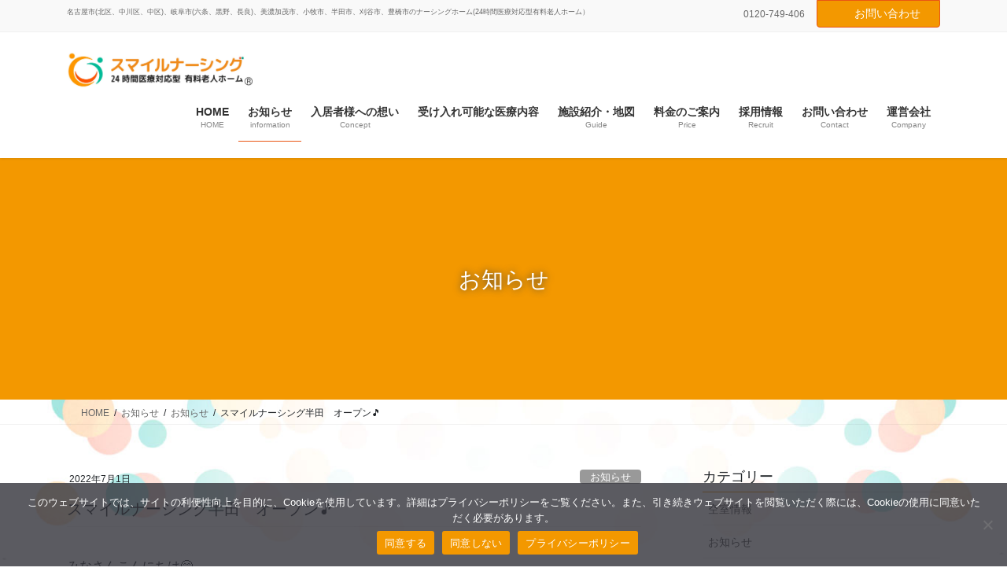

--- FILE ---
content_type: text/html; charset=UTF-8
request_url: https://smile-nursing.jp/%E3%82%B9%E3%83%9E%E3%82%A4%E3%83%AB%E3%83%8A%E3%83%BC%E3%82%B7%E3%83%B3%E3%82%B0%E5%8D%8A%E7%94%B0-%E3%82%AA%E3%83%BC%E3%83%97%E3%83%B3%F0%9F%8E%B5-2/
body_size: 24217
content:
<!DOCTYPE html>
<html dir="ltr" lang="ja" prefix="og: https://ogp.me/ns#">
<head>
<meta charset="utf-8">
<meta http-equiv="X-UA-Compatible" content="IE=edge">
<meta name="viewport" content="width=device-width, initial-scale=1">

<title>スマイルナーシング半田 オープン🎵 | スマイルナーシング株式会社【公式サイト】｜24時間医療対応型有料老人ホーム（ナーシングホーム）</title>

		<!-- All in One SEO 4.9.3 - aioseo.com -->
	<meta name="description" content="みなさんこんにちは😊本日7月1日、半田市板山町に看護師24時間体制の医療対応型有料老人ホーム「スマイルナーシン" />
	<meta name="robots" content="max-image-preview:large" />
	<meta name="author" content="smilenursing"/>
	<meta name="google-site-verification" content="CUfIpRfHMthOxyZVYJ1O4qvOuh1sbezuIIpD__f9OsY" />
	<meta name="msvalidate.01" content="6EDE00EB265466B572FA0FFE14178697" />
	<link rel="canonical" href="https://smile-nursing.jp/%e3%82%b9%e3%83%9e%e3%82%a4%e3%83%ab%e3%83%8a%e3%83%bc%e3%82%b7%e3%83%b3%e3%82%b0%e5%8d%8a%e7%94%b0-%e3%82%aa%e3%83%bc%e3%83%97%e3%83%b3%f0%9f%8e%b5-2/" />
	<meta name="generator" content="All in One SEO (AIOSEO) 4.9.3" />

		<!-- Global site tag (gtag.js) - Google Analytics -->
<script async src="https://www.googletagmanager.com/gtag/js?id=UA-162547382-1"></script>
<script>
 window.dataLayer = window.dataLayer || [];
 function gtag(){dataLayer.push(arguments);}
 gtag('js', new Date());

 gtag('config', 'UA-162547382-1');
</script>
		<meta property="og:locale" content="ja_JP" />
		<meta property="og:site_name" content="スマイルナーシング株式会社【公式サイト】｜24時間医療対応型有料老人ホーム（ナーシングホーム） | 名古屋市(北区、中川区、中区)、岐阜市(六条、黒野、長良)、美濃加茂市、小牧市、半田市、刈谷市、豊橋市のナーシングホーム(24時間医療対応型有料老人ホーム）" />
		<meta property="og:type" content="article" />
		<meta property="og:title" content="スマイルナーシング半田 オープン🎵 | スマイルナーシング株式会社【公式サイト】｜24時間医療対応型有料老人ホーム（ナーシングホーム）" />
		<meta property="og:description" content="みなさんこんにちは😊本日7月1日、半田市板山町に看護師24時間体制の医療対応型有料老人ホーム「スマイルナーシン" />
		<meta property="og:url" content="https://smile-nursing.jp/%e3%82%b9%e3%83%9e%e3%82%a4%e3%83%ab%e3%83%8a%e3%83%bc%e3%82%b7%e3%83%b3%e3%82%b0%e5%8d%8a%e7%94%b0-%e3%82%aa%e3%83%bc%e3%83%97%e3%83%b3%f0%9f%8e%b5-2/" />
		<meta property="og:image" content="https://smile-nursing.jp/wp-content/uploads/2021/01/60d7ef3b65f2be48c0c47e49f4c3cb19.jpg" />
		<meta property="og:image:secure_url" content="https://smile-nursing.jp/wp-content/uploads/2021/01/60d7ef3b65f2be48c0c47e49f4c3cb19.jpg" />
		<meta property="og:image:width" content="200" />
		<meta property="og:image:height" content="169" />
		<meta property="article:published_time" content="2022-07-01T10:00:10+00:00" />
		<meta property="article:modified_time" content="2023-03-30T04:10:04+00:00" />
		<meta name="twitter:card" content="summary" />
		<meta name="twitter:site" content="@TAKANOMEDICAL1" />
		<meta name="twitter:title" content="スマイルナーシング半田 オープン🎵 | スマイルナーシング株式会社【公式サイト】｜24時間医療対応型有料老人ホーム（ナーシングホーム）" />
		<meta name="twitter:description" content="みなさんこんにちは😊本日7月1日、半田市板山町に看護師24時間体制の医療対応型有料老人ホーム「スマイルナーシン" />
		<meta name="twitter:creator" content="@TAKANOMEDICAL1" />
		<meta name="twitter:image" content="https://smile-nursing.jp/wp-content/uploads/2021/01/60d7ef3b65f2be48c0c47e49f4c3cb19.jpg" />
		<script type="application/ld+json" class="aioseo-schema">
			{"@context":"https:\/\/schema.org","@graph":[{"@type":"Article","@id":"https:\/\/smile-nursing.jp\/%e3%82%b9%e3%83%9e%e3%82%a4%e3%83%ab%e3%83%8a%e3%83%bc%e3%82%b7%e3%83%b3%e3%82%b0%e5%8d%8a%e7%94%b0-%e3%82%aa%e3%83%bc%e3%83%97%e3%83%b3%f0%9f%8e%b5-2\/#article","name":"\u30b9\u30de\u30a4\u30eb\u30ca\u30fc\u30b7\u30f3\u30b0\u534a\u7530 \u30aa\u30fc\u30d7\u30f3\ud83c\udfb5 | \u30b9\u30de\u30a4\u30eb\u30ca\u30fc\u30b7\u30f3\u30b0\u682a\u5f0f\u4f1a\u793e\u3010\u516c\u5f0f\u30b5\u30a4\u30c8\u3011\uff5c24\u6642\u9593\u533b\u7642\u5bfe\u5fdc\u578b\u6709\u6599\u8001\u4eba\u30db\u30fc\u30e0\uff08\u30ca\u30fc\u30b7\u30f3\u30b0\u30db\u30fc\u30e0\uff09","headline":"\u30b9\u30de\u30a4\u30eb\u30ca\u30fc\u30b7\u30f3\u30b0\u534a\u7530\u3000\u30aa\u30fc\u30d7\u30f3\ud83c\udfb5","author":{"@id":"https:\/\/smile-nursing.jp\/author\/takano\/#author"},"publisher":{"@id":"https:\/\/smile-nursing.jp\/#organization"},"image":{"@type":"ImageObject","url":"https:\/\/smile-nursing.jp\/wp-content\/uploads\/2020\/09\/open.jpg","width":1200,"height":630},"datePublished":"2022-07-01T19:00:10+09:00","dateModified":"2023-03-30T13:10:04+09:00","inLanguage":"ja","mainEntityOfPage":{"@id":"https:\/\/smile-nursing.jp\/%e3%82%b9%e3%83%9e%e3%82%a4%e3%83%ab%e3%83%8a%e3%83%bc%e3%82%b7%e3%83%b3%e3%82%b0%e5%8d%8a%e7%94%b0-%e3%82%aa%e3%83%bc%e3%83%97%e3%83%b3%f0%9f%8e%b5-2\/#webpage"},"isPartOf":{"@id":"https:\/\/smile-nursing.jp\/%e3%82%b9%e3%83%9e%e3%82%a4%e3%83%ab%e3%83%8a%e3%83%bc%e3%82%b7%e3%83%b3%e3%82%b0%e5%8d%8a%e7%94%b0-%e3%82%aa%e3%83%bc%e3%83%97%e3%83%b3%f0%9f%8e%b5-2\/#webpage"},"articleSection":"\u304a\u77e5\u3089\u305b, \u30b9\u30de\u30a4\u30eb\u30ca\u30fc\u30b7\u30f3\u30b0\u534a\u7530"},{"@type":"BreadcrumbList","@id":"https:\/\/smile-nursing.jp\/%e3%82%b9%e3%83%9e%e3%82%a4%e3%83%ab%e3%83%8a%e3%83%bc%e3%82%b7%e3%83%b3%e3%82%b0%e5%8d%8a%e7%94%b0-%e3%82%aa%e3%83%bc%e3%83%97%e3%83%b3%f0%9f%8e%b5-2\/#breadcrumblist","itemListElement":[{"@type":"ListItem","@id":"https:\/\/smile-nursing.jp#listItem","position":1,"name":"\u30db\u30fc\u30e0","item":"https:\/\/smile-nursing.jp","nextItem":{"@type":"ListItem","@id":"https:\/\/smile-nursing.jp\/category\/%e3%81%8a%e7%9f%a5%e3%82%89%e3%81%9b\/#listItem","name":"\u304a\u77e5\u3089\u305b"}},{"@type":"ListItem","@id":"https:\/\/smile-nursing.jp\/category\/%e3%81%8a%e7%9f%a5%e3%82%89%e3%81%9b\/#listItem","position":2,"name":"\u304a\u77e5\u3089\u305b","item":"https:\/\/smile-nursing.jp\/category\/%e3%81%8a%e7%9f%a5%e3%82%89%e3%81%9b\/","nextItem":{"@type":"ListItem","@id":"https:\/\/smile-nursing.jp\/%e3%82%b9%e3%83%9e%e3%82%a4%e3%83%ab%e3%83%8a%e3%83%bc%e3%82%b7%e3%83%b3%e3%82%b0%e5%8d%8a%e7%94%b0-%e3%82%aa%e3%83%bc%e3%83%97%e3%83%b3%f0%9f%8e%b5-2\/#listItem","name":"\u30b9\u30de\u30a4\u30eb\u30ca\u30fc\u30b7\u30f3\u30b0\u534a\u7530\u3000\u30aa\u30fc\u30d7\u30f3\ud83c\udfb5"},"previousItem":{"@type":"ListItem","@id":"https:\/\/smile-nursing.jp#listItem","name":"\u30db\u30fc\u30e0"}},{"@type":"ListItem","@id":"https:\/\/smile-nursing.jp\/%e3%82%b9%e3%83%9e%e3%82%a4%e3%83%ab%e3%83%8a%e3%83%bc%e3%82%b7%e3%83%b3%e3%82%b0%e5%8d%8a%e7%94%b0-%e3%82%aa%e3%83%bc%e3%83%97%e3%83%b3%f0%9f%8e%b5-2\/#listItem","position":3,"name":"\u30b9\u30de\u30a4\u30eb\u30ca\u30fc\u30b7\u30f3\u30b0\u534a\u7530\u3000\u30aa\u30fc\u30d7\u30f3\ud83c\udfb5","previousItem":{"@type":"ListItem","@id":"https:\/\/smile-nursing.jp\/category\/%e3%81%8a%e7%9f%a5%e3%82%89%e3%81%9b\/#listItem","name":"\u304a\u77e5\u3089\u305b"}}]},{"@type":"Organization","@id":"https:\/\/smile-nursing.jp\/#organization","name":"\u30b9\u30de\u30a4\u30eb\u30ca\u30fc\u30b7\u30f3\u30b0\u682a\u5f0f\u4f1a\u793e","description":"\u540d\u53e4\u5c4b\u5e02(\u5317\u533a\u3001\u4e2d\u5ddd\u533a\u3001\u4e2d\u533a)\u3001\u5c90\u961c\u5e02(\u516d\u6761\u3001\u9ed2\u91ce\u3001\u9577\u826f)\u3001\u7f8e\u6fc3\u52a0\u8302\u5e02\u3001\u5c0f\u7267\u5e02\u3001\u534a\u7530\u5e02\u3001\u5208\u8c37\u5e02\u3001\u8c4a\u6a4b\u5e02\u306e\u30ca\u30fc\u30b7\u30f3\u30b0\u30db\u30fc\u30e0(24\u6642\u9593\u533b\u7642\u5bfe\u5fdc\u578b\u6709\u6599\u8001\u4eba\u30db\u30fc\u30e0\uff09","url":"https:\/\/smile-nursing.jp\/","telephone":"+81120749406","logo":{"@type":"ImageObject","url":"https:\/\/smile-nursing.jp\/wp-content\/uploads\/2021\/01\/60d7ef3b65f2be48c0c47e49f4c3cb19.jpg","@id":"https:\/\/smile-nursing.jp\/%e3%82%b9%e3%83%9e%e3%82%a4%e3%83%ab%e3%83%8a%e3%83%bc%e3%82%b7%e3%83%b3%e3%82%b0%e5%8d%8a%e7%94%b0-%e3%82%aa%e3%83%bc%e3%83%97%e3%83%b3%f0%9f%8e%b5-2\/#organizationLogo","width":200,"height":169,"caption":"\u30b9\u30de\u30a4\u30eb\u30ca\u30fc\u30b7\u30f3\u30b0(\u682a)"},"image":{"@id":"https:\/\/smile-nursing.jp\/%e3%82%b9%e3%83%9e%e3%82%a4%e3%83%ab%e3%83%8a%e3%83%bc%e3%82%b7%e3%83%b3%e3%82%b0%e5%8d%8a%e7%94%b0-%e3%82%aa%e3%83%bc%e3%83%97%e3%83%b3%f0%9f%8e%b5-2\/#organizationLogo"},"sameAs":["https:\/\/twitter.com\/TAKANOMEDICAL1"]},{"@type":"Person","@id":"https:\/\/smile-nursing.jp\/author\/takano\/#author","url":"https:\/\/smile-nursing.jp\/author\/takano\/","name":"smilenursing","image":{"@type":"ImageObject","@id":"https:\/\/smile-nursing.jp\/%e3%82%b9%e3%83%9e%e3%82%a4%e3%83%ab%e3%83%8a%e3%83%bc%e3%82%b7%e3%83%b3%e3%82%b0%e5%8d%8a%e7%94%b0-%e3%82%aa%e3%83%bc%e3%83%97%e3%83%b3%f0%9f%8e%b5-2\/#authorImage","url":"https:\/\/secure.gravatar.com\/avatar\/26cdee27ecfbfb7755199ddc17efadfc6dcd2d3697a9b87576ca045ef1bac177?s=96&d=mm&r=g","width":96,"height":96,"caption":"smilenursing"}},{"@type":"WebPage","@id":"https:\/\/smile-nursing.jp\/%e3%82%b9%e3%83%9e%e3%82%a4%e3%83%ab%e3%83%8a%e3%83%bc%e3%82%b7%e3%83%b3%e3%82%b0%e5%8d%8a%e7%94%b0-%e3%82%aa%e3%83%bc%e3%83%97%e3%83%b3%f0%9f%8e%b5-2\/#webpage","url":"https:\/\/smile-nursing.jp\/%e3%82%b9%e3%83%9e%e3%82%a4%e3%83%ab%e3%83%8a%e3%83%bc%e3%82%b7%e3%83%b3%e3%82%b0%e5%8d%8a%e7%94%b0-%e3%82%aa%e3%83%bc%e3%83%97%e3%83%b3%f0%9f%8e%b5-2\/","name":"\u30b9\u30de\u30a4\u30eb\u30ca\u30fc\u30b7\u30f3\u30b0\u534a\u7530 \u30aa\u30fc\u30d7\u30f3\ud83c\udfb5 | \u30b9\u30de\u30a4\u30eb\u30ca\u30fc\u30b7\u30f3\u30b0\u682a\u5f0f\u4f1a\u793e\u3010\u516c\u5f0f\u30b5\u30a4\u30c8\u3011\uff5c24\u6642\u9593\u533b\u7642\u5bfe\u5fdc\u578b\u6709\u6599\u8001\u4eba\u30db\u30fc\u30e0\uff08\u30ca\u30fc\u30b7\u30f3\u30b0\u30db\u30fc\u30e0\uff09","description":"\u307f\u306a\u3055\u3093\u3053\u3093\u306b\u3061\u306f\ud83d\ude0a\u672c\u65e57\u67081\u65e5\u3001\u534a\u7530\u5e02\u677f\u5c71\u753a\u306b\u770b\u8b77\u5e2b24\u6642\u9593\u4f53\u5236\u306e\u533b\u7642\u5bfe\u5fdc\u578b\u6709\u6599\u8001\u4eba\u30db\u30fc\u30e0\u300c\u30b9\u30de\u30a4\u30eb\u30ca\u30fc\u30b7\u30f3","inLanguage":"ja","isPartOf":{"@id":"https:\/\/smile-nursing.jp\/#website"},"breadcrumb":{"@id":"https:\/\/smile-nursing.jp\/%e3%82%b9%e3%83%9e%e3%82%a4%e3%83%ab%e3%83%8a%e3%83%bc%e3%82%b7%e3%83%b3%e3%82%b0%e5%8d%8a%e7%94%b0-%e3%82%aa%e3%83%bc%e3%83%97%e3%83%b3%f0%9f%8e%b5-2\/#breadcrumblist"},"author":{"@id":"https:\/\/smile-nursing.jp\/author\/takano\/#author"},"creator":{"@id":"https:\/\/smile-nursing.jp\/author\/takano\/#author"},"image":{"@type":"ImageObject","url":"https:\/\/smile-nursing.jp\/wp-content\/uploads\/2020\/09\/open.jpg","@id":"https:\/\/smile-nursing.jp\/%e3%82%b9%e3%83%9e%e3%82%a4%e3%83%ab%e3%83%8a%e3%83%bc%e3%82%b7%e3%83%b3%e3%82%b0%e5%8d%8a%e7%94%b0-%e3%82%aa%e3%83%bc%e3%83%97%e3%83%b3%f0%9f%8e%b5-2\/#mainImage","width":1200,"height":630},"primaryImageOfPage":{"@id":"https:\/\/smile-nursing.jp\/%e3%82%b9%e3%83%9e%e3%82%a4%e3%83%ab%e3%83%8a%e3%83%bc%e3%82%b7%e3%83%b3%e3%82%b0%e5%8d%8a%e7%94%b0-%e3%82%aa%e3%83%bc%e3%83%97%e3%83%b3%f0%9f%8e%b5-2\/#mainImage"},"datePublished":"2022-07-01T19:00:10+09:00","dateModified":"2023-03-30T13:10:04+09:00"},{"@type":"WebSite","@id":"https:\/\/smile-nursing.jp\/#website","url":"https:\/\/smile-nursing.jp\/","name":"\u30b9\u30de\u30a4\u30eb\u30ca\u30fc\u30b7\u30f3\u30b0\u682a\u5f0f\u4f1a\u793e\u3010\u516c\u5f0f\u30b5\u30a4\u30c8\u3011\uff5c24\u6642\u9593\u533b\u7642\u5bfe\u5fdc\u578b\u6709\u6599\u8001\u4eba\u30db\u30fc\u30e0\uff08\u30ca\u30fc\u30b7\u30f3\u30b0\u30db\u30fc\u30e0\uff09","description":"\u540d\u53e4\u5c4b\u5e02(\u5317\u533a\u3001\u4e2d\u5ddd\u533a\u3001\u4e2d\u533a)\u3001\u5c90\u961c\u5e02(\u516d\u6761\u3001\u9ed2\u91ce\u3001\u9577\u826f)\u3001\u7f8e\u6fc3\u52a0\u8302\u5e02\u3001\u5c0f\u7267\u5e02\u3001\u534a\u7530\u5e02\u3001\u5208\u8c37\u5e02\u3001\u8c4a\u6a4b\u5e02\u306e\u30ca\u30fc\u30b7\u30f3\u30b0\u30db\u30fc\u30e0(24\u6642\u9593\u533b\u7642\u5bfe\u5fdc\u578b\u6709\u6599\u8001\u4eba\u30db\u30fc\u30e0\uff09","inLanguage":"ja","publisher":{"@id":"https:\/\/smile-nursing.jp\/#organization"}}]}
		</script>
		<!-- All in One SEO -->


<!-- Google Tag Manager for WordPress by gtm4wp.com -->
<script data-cfasync="false" data-pagespeed-no-defer>
	var gtm4wp_datalayer_name = "dataLayer";
	var dataLayer = dataLayer || [];
</script>
<!-- End Google Tag Manager for WordPress by gtm4wp.com --><link rel="alternate" type="application/rss+xml" title="スマイルナーシング株式会社【公式サイト】｜24時間医療対応型有料老人ホーム（ナーシングホーム） &raquo; フィード" href="https://smile-nursing.jp/feed/" />
<link rel="alternate" type="application/rss+xml" title="スマイルナーシング株式会社【公式サイト】｜24時間医療対応型有料老人ホーム（ナーシングホーム） &raquo; コメントフィード" href="https://smile-nursing.jp/comments/feed/" />
<link rel="alternate" title="oEmbed (JSON)" type="application/json+oembed" href="https://smile-nursing.jp/wp-json/oembed/1.0/embed?url=https%3A%2F%2Fsmile-nursing.jp%2F%25e3%2582%25b9%25e3%2583%259e%25e3%2582%25a4%25e3%2583%25ab%25e3%2583%258a%25e3%2583%25bc%25e3%2582%25b7%25e3%2583%25b3%25e3%2582%25b0%25e5%258d%258a%25e7%2594%25b0-%25e3%2582%25aa%25e3%2583%25bc%25e3%2583%2597%25e3%2583%25b3%25f0%259f%258e%25b5-2%2F" />
<link rel="alternate" title="oEmbed (XML)" type="text/xml+oembed" href="https://smile-nursing.jp/wp-json/oembed/1.0/embed?url=https%3A%2F%2Fsmile-nursing.jp%2F%25e3%2582%25b9%25e3%2583%259e%25e3%2582%25a4%25e3%2583%25ab%25e3%2583%258a%25e3%2583%25bc%25e3%2582%25b7%25e3%2583%25b3%25e3%2582%25b0%25e5%258d%258a%25e7%2594%25b0-%25e3%2582%25aa%25e3%2583%25bc%25e3%2583%2597%25e3%2583%25b3%25f0%259f%258e%25b5-2%2F&#038;format=xml" />
		<!-- This site uses the Google Analytics by MonsterInsights plugin v9.11.1 - Using Analytics tracking - https://www.monsterinsights.com/ -->
		<!-- Note: MonsterInsights is not currently configured on this site. The site owner needs to authenticate with Google Analytics in the MonsterInsights settings panel. -->
					<!-- No tracking code set -->
				<!-- / Google Analytics by MonsterInsights -->
		<style id='wp-img-auto-sizes-contain-inline-css' type='text/css'>
img:is([sizes=auto i],[sizes^="auto," i]){contain-intrinsic-size:3000px 1500px}
/*# sourceURL=wp-img-auto-sizes-contain-inline-css */
</style>
<link rel='stylesheet' id='sbi_styles-css' href='https://smile-nursing.jp/wp-content/plugins/instagram-feed/css/sbi-styles.min.css?ver=6.10.0' type='text/css' media='all' />
<link rel='stylesheet' id='vkExUnit_common_style-css' href='https://smile-nursing.jp/wp-content/plugins/vk-all-in-one-expansion-unit/assets/css/vkExUnit_style.css?ver=9.113.0.1' type='text/css' media='all' />
<style id='vkExUnit_common_style-inline-css' type='text/css'>
:root {--ver_page_top_button_url:url(https://smile-nursing.jp/wp-content/plugins/vk-all-in-one-expansion-unit/assets/images/to-top-btn-icon.svg);}@font-face {font-weight: normal;font-style: normal;font-family: "vk_sns";src: url("https://smile-nursing.jp/wp-content/plugins/vk-all-in-one-expansion-unit/inc/sns/icons/fonts/vk_sns.eot?-bq20cj");src: url("https://smile-nursing.jp/wp-content/plugins/vk-all-in-one-expansion-unit/inc/sns/icons/fonts/vk_sns.eot?#iefix-bq20cj") format("embedded-opentype"),url("https://smile-nursing.jp/wp-content/plugins/vk-all-in-one-expansion-unit/inc/sns/icons/fonts/vk_sns.woff?-bq20cj") format("woff"),url("https://smile-nursing.jp/wp-content/plugins/vk-all-in-one-expansion-unit/inc/sns/icons/fonts/vk_sns.ttf?-bq20cj") format("truetype"),url("https://smile-nursing.jp/wp-content/plugins/vk-all-in-one-expansion-unit/inc/sns/icons/fonts/vk_sns.svg?-bq20cj#vk_sns") format("svg");}
.veu_promotion-alert__content--text {border: 1px solid rgba(0,0,0,0.125);padding: 0.5em 1em;border-radius: var(--vk-size-radius);margin-bottom: var(--vk-margin-block-bottom);font-size: 0.875rem;}/* Alert Content部分に段落タグを入れた場合に最後の段落の余白を0にする */.veu_promotion-alert__content--text p:last-of-type{margin-bottom:0;margin-top: 0;}
/*# sourceURL=vkExUnit_common_style-inline-css */
</style>
<style id='wp-emoji-styles-inline-css' type='text/css'>

	img.wp-smiley, img.emoji {
		display: inline !important;
		border: none !important;
		box-shadow: none !important;
		height: 1em !important;
		width: 1em !important;
		margin: 0 0.07em !important;
		vertical-align: -0.1em !important;
		background: none !important;
		padding: 0 !important;
	}
/*# sourceURL=wp-emoji-styles-inline-css */
</style>
<style id='wp-block-library-inline-css' type='text/css'>
:root{--wp-block-synced-color:#7a00df;--wp-block-synced-color--rgb:122,0,223;--wp-bound-block-color:var(--wp-block-synced-color);--wp-editor-canvas-background:#ddd;--wp-admin-theme-color:#007cba;--wp-admin-theme-color--rgb:0,124,186;--wp-admin-theme-color-darker-10:#006ba1;--wp-admin-theme-color-darker-10--rgb:0,107,160.5;--wp-admin-theme-color-darker-20:#005a87;--wp-admin-theme-color-darker-20--rgb:0,90,135;--wp-admin-border-width-focus:2px}@media (min-resolution:192dpi){:root{--wp-admin-border-width-focus:1.5px}}.wp-element-button{cursor:pointer}:root .has-very-light-gray-background-color{background-color:#eee}:root .has-very-dark-gray-background-color{background-color:#313131}:root .has-very-light-gray-color{color:#eee}:root .has-very-dark-gray-color{color:#313131}:root .has-vivid-green-cyan-to-vivid-cyan-blue-gradient-background{background:linear-gradient(135deg,#00d084,#0693e3)}:root .has-purple-crush-gradient-background{background:linear-gradient(135deg,#34e2e4,#4721fb 50%,#ab1dfe)}:root .has-hazy-dawn-gradient-background{background:linear-gradient(135deg,#faaca8,#dad0ec)}:root .has-subdued-olive-gradient-background{background:linear-gradient(135deg,#fafae1,#67a671)}:root .has-atomic-cream-gradient-background{background:linear-gradient(135deg,#fdd79a,#004a59)}:root .has-nightshade-gradient-background{background:linear-gradient(135deg,#330968,#31cdcf)}:root .has-midnight-gradient-background{background:linear-gradient(135deg,#020381,#2874fc)}:root{--wp--preset--font-size--normal:16px;--wp--preset--font-size--huge:42px}.has-regular-font-size{font-size:1em}.has-larger-font-size{font-size:2.625em}.has-normal-font-size{font-size:var(--wp--preset--font-size--normal)}.has-huge-font-size{font-size:var(--wp--preset--font-size--huge)}.has-text-align-center{text-align:center}.has-text-align-left{text-align:left}.has-text-align-right{text-align:right}.has-fit-text{white-space:nowrap!important}#end-resizable-editor-section{display:none}.aligncenter{clear:both}.items-justified-left{justify-content:flex-start}.items-justified-center{justify-content:center}.items-justified-right{justify-content:flex-end}.items-justified-space-between{justify-content:space-between}.screen-reader-text{border:0;clip-path:inset(50%);height:1px;margin:-1px;overflow:hidden;padding:0;position:absolute;width:1px;word-wrap:normal!important}.screen-reader-text:focus{background-color:#ddd;clip-path:none;color:#444;display:block;font-size:1em;height:auto;left:5px;line-height:normal;padding:15px 23px 14px;text-decoration:none;top:5px;width:auto;z-index:100000}html :where(.has-border-color){border-style:solid}html :where([style*=border-top-color]){border-top-style:solid}html :where([style*=border-right-color]){border-right-style:solid}html :where([style*=border-bottom-color]){border-bottom-style:solid}html :where([style*=border-left-color]){border-left-style:solid}html :where([style*=border-width]){border-style:solid}html :where([style*=border-top-width]){border-top-style:solid}html :where([style*=border-right-width]){border-right-style:solid}html :where([style*=border-bottom-width]){border-bottom-style:solid}html :where([style*=border-left-width]){border-left-style:solid}html :where(img[class*=wp-image-]){height:auto;max-width:100%}:where(figure){margin:0 0 1em}html :where(.is-position-sticky){--wp-admin--admin-bar--position-offset:var(--wp-admin--admin-bar--height,0px)}@media screen and (max-width:600px){html :where(.is-position-sticky){--wp-admin--admin-bar--position-offset:0px}}
.vk-cols--reverse{flex-direction:row-reverse}.vk-cols--hasbtn{margin-bottom:0}.vk-cols--hasbtn>.row>.vk_gridColumn_item,.vk-cols--hasbtn>.wp-block-column{position:relative;padding-bottom:3em}.vk-cols--hasbtn>.row>.vk_gridColumn_item>.wp-block-buttons,.vk-cols--hasbtn>.row>.vk_gridColumn_item>.vk_button,.vk-cols--hasbtn>.wp-block-column>.wp-block-buttons,.vk-cols--hasbtn>.wp-block-column>.vk_button{position:absolute;bottom:0;width:100%}.vk-cols--fit.wp-block-columns{gap:0}.vk-cols--fit.wp-block-columns,.vk-cols--fit.wp-block-columns:not(.is-not-stacked-on-mobile){margin-top:0;margin-bottom:0;justify-content:space-between}.vk-cols--fit.wp-block-columns>.wp-block-column *:last-child,.vk-cols--fit.wp-block-columns:not(.is-not-stacked-on-mobile)>.wp-block-column *:last-child{margin-bottom:0}.vk-cols--fit.wp-block-columns>.wp-block-column>.wp-block-cover,.vk-cols--fit.wp-block-columns:not(.is-not-stacked-on-mobile)>.wp-block-column>.wp-block-cover{margin-top:0}.vk-cols--fit.wp-block-columns.has-background,.vk-cols--fit.wp-block-columns:not(.is-not-stacked-on-mobile).has-background{padding:0}@media(max-width: 599px){.vk-cols--fit.wp-block-columns:not(.has-background)>.wp-block-column:not(.has-background),.vk-cols--fit.wp-block-columns:not(.is-not-stacked-on-mobile):not(.has-background)>.wp-block-column:not(.has-background){padding-left:0 !important;padding-right:0 !important}}@media(min-width: 782px){.vk-cols--fit.wp-block-columns .block-editor-block-list__block.wp-block-column:not(:first-child),.vk-cols--fit.wp-block-columns>.wp-block-column:not(:first-child),.vk-cols--fit.wp-block-columns:not(.is-not-stacked-on-mobile) .block-editor-block-list__block.wp-block-column:not(:first-child),.vk-cols--fit.wp-block-columns:not(.is-not-stacked-on-mobile)>.wp-block-column:not(:first-child){margin-left:0}}@media(min-width: 600px)and (max-width: 781px){.vk-cols--fit.wp-block-columns .wp-block-column:nth-child(2n),.vk-cols--fit.wp-block-columns:not(.is-not-stacked-on-mobile) .wp-block-column:nth-child(2n){margin-left:0}.vk-cols--fit.wp-block-columns .wp-block-column:not(:only-child),.vk-cols--fit.wp-block-columns:not(.is-not-stacked-on-mobile) .wp-block-column:not(:only-child){flex-basis:50% !important}}.vk-cols--fit--gap1.wp-block-columns{gap:1px}@media(min-width: 600px)and (max-width: 781px){.vk-cols--fit--gap1.wp-block-columns .wp-block-column:not(:only-child){flex-basis:calc(50% - 1px) !important}}.vk-cols--fit.vk-cols--grid>.block-editor-block-list__block,.vk-cols--fit.vk-cols--grid>.wp-block-column,.vk-cols--fit.vk-cols--grid:not(.is-not-stacked-on-mobile)>.block-editor-block-list__block,.vk-cols--fit.vk-cols--grid:not(.is-not-stacked-on-mobile)>.wp-block-column{flex-basis:50%;box-sizing:border-box}@media(max-width: 599px){.vk-cols--fit.vk-cols--grid.vk-cols--grid--alignfull>.wp-block-column:nth-child(2)>.wp-block-cover,.vk-cols--fit.vk-cols--grid.vk-cols--grid--alignfull>.wp-block-column:nth-child(2)>.vk_outer,.vk-cols--fit.vk-cols--grid:not(.is-not-stacked-on-mobile).vk-cols--grid--alignfull>.wp-block-column:nth-child(2)>.wp-block-cover,.vk-cols--fit.vk-cols--grid:not(.is-not-stacked-on-mobile).vk-cols--grid--alignfull>.wp-block-column:nth-child(2)>.vk_outer{width:100vw;margin-right:calc((100% - 100vw)/2);margin-left:calc((100% - 100vw)/2)}}@media(min-width: 600px){.vk-cols--fit.vk-cols--grid.vk-cols--grid--alignfull>.wp-block-column:nth-child(2)>.wp-block-cover,.vk-cols--fit.vk-cols--grid.vk-cols--grid--alignfull>.wp-block-column:nth-child(2)>.vk_outer,.vk-cols--fit.vk-cols--grid:not(.is-not-stacked-on-mobile).vk-cols--grid--alignfull>.wp-block-column:nth-child(2)>.wp-block-cover,.vk-cols--fit.vk-cols--grid:not(.is-not-stacked-on-mobile).vk-cols--grid--alignfull>.wp-block-column:nth-child(2)>.vk_outer{margin-right:calc(100% - 50vw);width:50vw}}@media(min-width: 600px){.vk-cols--fit.vk-cols--grid.vk-cols--grid--alignfull.vk-cols--reverse>.wp-block-column,.vk-cols--fit.vk-cols--grid:not(.is-not-stacked-on-mobile).vk-cols--grid--alignfull.vk-cols--reverse>.wp-block-column{margin-left:0;margin-right:0}.vk-cols--fit.vk-cols--grid.vk-cols--grid--alignfull.vk-cols--reverse>.wp-block-column:nth-child(2)>.wp-block-cover,.vk-cols--fit.vk-cols--grid.vk-cols--grid--alignfull.vk-cols--reverse>.wp-block-column:nth-child(2)>.vk_outer,.vk-cols--fit.vk-cols--grid:not(.is-not-stacked-on-mobile).vk-cols--grid--alignfull.vk-cols--reverse>.wp-block-column:nth-child(2)>.wp-block-cover,.vk-cols--fit.vk-cols--grid:not(.is-not-stacked-on-mobile).vk-cols--grid--alignfull.vk-cols--reverse>.wp-block-column:nth-child(2)>.vk_outer{margin-left:calc(100% - 50vw)}}.vk-cols--menu h2,.vk-cols--menu h3,.vk-cols--menu h4,.vk-cols--menu h5{margin-bottom:.2em;text-shadow:#000 0 0 10px}.vk-cols--menu h2:first-child,.vk-cols--menu h3:first-child,.vk-cols--menu h4:first-child,.vk-cols--menu h5:first-child{margin-top:0}.vk-cols--menu p{margin-bottom:1rem;text-shadow:#000 0 0 10px}.vk-cols--menu .wp-block-cover__inner-container:last-child{margin-bottom:0}.vk-cols--fitbnrs .wp-block-column .wp-block-cover:hover img{filter:unset}.vk-cols--fitbnrs .wp-block-column .wp-block-cover:hover{background-color:unset}.vk-cols--fitbnrs .wp-block-column .wp-block-cover:hover .wp-block-cover__image-background{filter:unset !important}.vk-cols--fitbnrs .wp-block-cover .wp-block-cover__inner-container{position:absolute;height:100%;width:100%}.vk-cols--fitbnrs .vk_button{height:100%;margin:0}.vk-cols--fitbnrs .vk_button .vk_button_btn,.vk-cols--fitbnrs .vk_button .btn{height:100%;width:100%;border:none;box-shadow:none;background-color:unset !important;transition:unset}.vk-cols--fitbnrs .vk_button .vk_button_btn:hover,.vk-cols--fitbnrs .vk_button .btn:hover{transition:unset}.vk-cols--fitbnrs .vk_button .vk_button_btn:after,.vk-cols--fitbnrs .vk_button .btn:after{border:none}.vk-cols--fitbnrs .vk_button .vk_button_link_txt{width:100%;position:absolute;top:50%;left:50%;transform:translateY(-50%) translateX(-50%);font-size:2rem;text-shadow:#000 0 0 10px}.vk-cols--fitbnrs .vk_button .vk_button_link_subCaption{width:100%;position:absolute;top:calc(50% + 2.2em);left:50%;transform:translateY(-50%) translateX(-50%);text-shadow:#000 0 0 10px}@media(min-width: 992px){.vk-cols--media.wp-block-columns{gap:3rem}}.vk-fit-map figure{margin-bottom:0}.vk-fit-map iframe{position:relative;margin-bottom:0;display:block;max-height:400px;width:100vw}.vk-fit-map:is(.alignfull,.alignwide) div{max-width:100%}.vk-table--th--width25 :where(tr>*:first-child){width:25%}.vk-table--th--width30 :where(tr>*:first-child){width:30%}.vk-table--th--width35 :where(tr>*:first-child){width:35%}.vk-table--th--width40 :where(tr>*:first-child){width:40%}.vk-table--th--bg-bright :where(tr>*:first-child){background-color:var(--wp--preset--color--bg-secondary, rgba(0, 0, 0, 0.05))}@media(max-width: 599px){.vk-table--mobile-block :is(th,td){width:100%;display:block}.vk-table--mobile-block.wp-block-table table :is(th,td){border-top:none}}.vk-table--width--th25 :where(tr>*:first-child){width:25%}.vk-table--width--th30 :where(tr>*:first-child){width:30%}.vk-table--width--th35 :where(tr>*:first-child){width:35%}.vk-table--width--th40 :where(tr>*:first-child){width:40%}.no-margin{margin:0}@media(max-width: 599px){.wp-block-image.vk-aligncenter--mobile>.alignright{float:none;margin-left:auto;margin-right:auto}.vk-no-padding-horizontal--mobile{padding-left:0 !important;padding-right:0 !important}}
/* VK Color Palettes */:root{ --vk-color-custom-1:#f39800}:root .has-vk-color-custom-1-color { color:var(--vk-color-custom-1); }:root .has-vk-color-custom-1-background-color { background-color:var(--vk-color-custom-1); }:root .has-vk-color-custom-1-border-color { border-color:var(--vk-color-custom-1); }

/*# sourceURL=wp-block-library-inline-css */
</style><style id='global-styles-inline-css' type='text/css'>
:root{--wp--preset--aspect-ratio--square: 1;--wp--preset--aspect-ratio--4-3: 4/3;--wp--preset--aspect-ratio--3-4: 3/4;--wp--preset--aspect-ratio--3-2: 3/2;--wp--preset--aspect-ratio--2-3: 2/3;--wp--preset--aspect-ratio--16-9: 16/9;--wp--preset--aspect-ratio--9-16: 9/16;--wp--preset--color--black: #000000;--wp--preset--color--cyan-bluish-gray: #abb8c3;--wp--preset--color--white: #ffffff;--wp--preset--color--pale-pink: #f78da7;--wp--preset--color--vivid-red: #cf2e2e;--wp--preset--color--luminous-vivid-orange: #ff6900;--wp--preset--color--luminous-vivid-amber: #fcb900;--wp--preset--color--light-green-cyan: #7bdcb5;--wp--preset--color--vivid-green-cyan: #00d084;--wp--preset--color--pale-cyan-blue: #8ed1fc;--wp--preset--color--vivid-cyan-blue: #0693e3;--wp--preset--color--vivid-purple: #9b51e0;--wp--preset--gradient--vivid-cyan-blue-to-vivid-purple: linear-gradient(135deg,rgb(6,147,227) 0%,rgb(155,81,224) 100%);--wp--preset--gradient--light-green-cyan-to-vivid-green-cyan: linear-gradient(135deg,rgb(122,220,180) 0%,rgb(0,208,130) 100%);--wp--preset--gradient--luminous-vivid-amber-to-luminous-vivid-orange: linear-gradient(135deg,rgb(252,185,0) 0%,rgb(255,105,0) 100%);--wp--preset--gradient--luminous-vivid-orange-to-vivid-red: linear-gradient(135deg,rgb(255,105,0) 0%,rgb(207,46,46) 100%);--wp--preset--gradient--very-light-gray-to-cyan-bluish-gray: linear-gradient(135deg,rgb(238,238,238) 0%,rgb(169,184,195) 100%);--wp--preset--gradient--cool-to-warm-spectrum: linear-gradient(135deg,rgb(74,234,220) 0%,rgb(151,120,209) 20%,rgb(207,42,186) 40%,rgb(238,44,130) 60%,rgb(251,105,98) 80%,rgb(254,248,76) 100%);--wp--preset--gradient--blush-light-purple: linear-gradient(135deg,rgb(255,206,236) 0%,rgb(152,150,240) 100%);--wp--preset--gradient--blush-bordeaux: linear-gradient(135deg,rgb(254,205,165) 0%,rgb(254,45,45) 50%,rgb(107,0,62) 100%);--wp--preset--gradient--luminous-dusk: linear-gradient(135deg,rgb(255,203,112) 0%,rgb(199,81,192) 50%,rgb(65,88,208) 100%);--wp--preset--gradient--pale-ocean: linear-gradient(135deg,rgb(255,245,203) 0%,rgb(182,227,212) 50%,rgb(51,167,181) 100%);--wp--preset--gradient--electric-grass: linear-gradient(135deg,rgb(202,248,128) 0%,rgb(113,206,126) 100%);--wp--preset--gradient--midnight: linear-gradient(135deg,rgb(2,3,129) 0%,rgb(40,116,252) 100%);--wp--preset--font-size--small: 13px;--wp--preset--font-size--medium: 20px;--wp--preset--font-size--large: 36px;--wp--preset--font-size--x-large: 42px;--wp--preset--spacing--20: 0.44rem;--wp--preset--spacing--30: 0.67rem;--wp--preset--spacing--40: 1rem;--wp--preset--spacing--50: 1.5rem;--wp--preset--spacing--60: 2.25rem;--wp--preset--spacing--70: 3.38rem;--wp--preset--spacing--80: 5.06rem;--wp--preset--shadow--natural: 6px 6px 9px rgba(0, 0, 0, 0.2);--wp--preset--shadow--deep: 12px 12px 50px rgba(0, 0, 0, 0.4);--wp--preset--shadow--sharp: 6px 6px 0px rgba(0, 0, 0, 0.2);--wp--preset--shadow--outlined: 6px 6px 0px -3px rgb(255, 255, 255), 6px 6px rgb(0, 0, 0);--wp--preset--shadow--crisp: 6px 6px 0px rgb(0, 0, 0);}:where(.is-layout-flex){gap: 0.5em;}:where(.is-layout-grid){gap: 0.5em;}body .is-layout-flex{display: flex;}.is-layout-flex{flex-wrap: wrap;align-items: center;}.is-layout-flex > :is(*, div){margin: 0;}body .is-layout-grid{display: grid;}.is-layout-grid > :is(*, div){margin: 0;}:where(.wp-block-columns.is-layout-flex){gap: 2em;}:where(.wp-block-columns.is-layout-grid){gap: 2em;}:where(.wp-block-post-template.is-layout-flex){gap: 1.25em;}:where(.wp-block-post-template.is-layout-grid){gap: 1.25em;}.has-black-color{color: var(--wp--preset--color--black) !important;}.has-cyan-bluish-gray-color{color: var(--wp--preset--color--cyan-bluish-gray) !important;}.has-white-color{color: var(--wp--preset--color--white) !important;}.has-pale-pink-color{color: var(--wp--preset--color--pale-pink) !important;}.has-vivid-red-color{color: var(--wp--preset--color--vivid-red) !important;}.has-luminous-vivid-orange-color{color: var(--wp--preset--color--luminous-vivid-orange) !important;}.has-luminous-vivid-amber-color{color: var(--wp--preset--color--luminous-vivid-amber) !important;}.has-light-green-cyan-color{color: var(--wp--preset--color--light-green-cyan) !important;}.has-vivid-green-cyan-color{color: var(--wp--preset--color--vivid-green-cyan) !important;}.has-pale-cyan-blue-color{color: var(--wp--preset--color--pale-cyan-blue) !important;}.has-vivid-cyan-blue-color{color: var(--wp--preset--color--vivid-cyan-blue) !important;}.has-vivid-purple-color{color: var(--wp--preset--color--vivid-purple) !important;}.has-black-background-color{background-color: var(--wp--preset--color--black) !important;}.has-cyan-bluish-gray-background-color{background-color: var(--wp--preset--color--cyan-bluish-gray) !important;}.has-white-background-color{background-color: var(--wp--preset--color--white) !important;}.has-pale-pink-background-color{background-color: var(--wp--preset--color--pale-pink) !important;}.has-vivid-red-background-color{background-color: var(--wp--preset--color--vivid-red) !important;}.has-luminous-vivid-orange-background-color{background-color: var(--wp--preset--color--luminous-vivid-orange) !important;}.has-luminous-vivid-amber-background-color{background-color: var(--wp--preset--color--luminous-vivid-amber) !important;}.has-light-green-cyan-background-color{background-color: var(--wp--preset--color--light-green-cyan) !important;}.has-vivid-green-cyan-background-color{background-color: var(--wp--preset--color--vivid-green-cyan) !important;}.has-pale-cyan-blue-background-color{background-color: var(--wp--preset--color--pale-cyan-blue) !important;}.has-vivid-cyan-blue-background-color{background-color: var(--wp--preset--color--vivid-cyan-blue) !important;}.has-vivid-purple-background-color{background-color: var(--wp--preset--color--vivid-purple) !important;}.has-black-border-color{border-color: var(--wp--preset--color--black) !important;}.has-cyan-bluish-gray-border-color{border-color: var(--wp--preset--color--cyan-bluish-gray) !important;}.has-white-border-color{border-color: var(--wp--preset--color--white) !important;}.has-pale-pink-border-color{border-color: var(--wp--preset--color--pale-pink) !important;}.has-vivid-red-border-color{border-color: var(--wp--preset--color--vivid-red) !important;}.has-luminous-vivid-orange-border-color{border-color: var(--wp--preset--color--luminous-vivid-orange) !important;}.has-luminous-vivid-amber-border-color{border-color: var(--wp--preset--color--luminous-vivid-amber) !important;}.has-light-green-cyan-border-color{border-color: var(--wp--preset--color--light-green-cyan) !important;}.has-vivid-green-cyan-border-color{border-color: var(--wp--preset--color--vivid-green-cyan) !important;}.has-pale-cyan-blue-border-color{border-color: var(--wp--preset--color--pale-cyan-blue) !important;}.has-vivid-cyan-blue-border-color{border-color: var(--wp--preset--color--vivid-cyan-blue) !important;}.has-vivid-purple-border-color{border-color: var(--wp--preset--color--vivid-purple) !important;}.has-vivid-cyan-blue-to-vivid-purple-gradient-background{background: var(--wp--preset--gradient--vivid-cyan-blue-to-vivid-purple) !important;}.has-light-green-cyan-to-vivid-green-cyan-gradient-background{background: var(--wp--preset--gradient--light-green-cyan-to-vivid-green-cyan) !important;}.has-luminous-vivid-amber-to-luminous-vivid-orange-gradient-background{background: var(--wp--preset--gradient--luminous-vivid-amber-to-luminous-vivid-orange) !important;}.has-luminous-vivid-orange-to-vivid-red-gradient-background{background: var(--wp--preset--gradient--luminous-vivid-orange-to-vivid-red) !important;}.has-very-light-gray-to-cyan-bluish-gray-gradient-background{background: var(--wp--preset--gradient--very-light-gray-to-cyan-bluish-gray) !important;}.has-cool-to-warm-spectrum-gradient-background{background: var(--wp--preset--gradient--cool-to-warm-spectrum) !important;}.has-blush-light-purple-gradient-background{background: var(--wp--preset--gradient--blush-light-purple) !important;}.has-blush-bordeaux-gradient-background{background: var(--wp--preset--gradient--blush-bordeaux) !important;}.has-luminous-dusk-gradient-background{background: var(--wp--preset--gradient--luminous-dusk) !important;}.has-pale-ocean-gradient-background{background: var(--wp--preset--gradient--pale-ocean) !important;}.has-electric-grass-gradient-background{background: var(--wp--preset--gradient--electric-grass) !important;}.has-midnight-gradient-background{background: var(--wp--preset--gradient--midnight) !important;}.has-small-font-size{font-size: var(--wp--preset--font-size--small) !important;}.has-medium-font-size{font-size: var(--wp--preset--font-size--medium) !important;}.has-large-font-size{font-size: var(--wp--preset--font-size--large) !important;}.has-x-large-font-size{font-size: var(--wp--preset--font-size--x-large) !important;}
/*# sourceURL=global-styles-inline-css */
</style>

<style id='classic-theme-styles-inline-css' type='text/css'>
/*! This file is auto-generated */
.wp-block-button__link{color:#fff;background-color:#32373c;border-radius:9999px;box-shadow:none;text-decoration:none;padding:calc(.667em + 2px) calc(1.333em + 2px);font-size:1.125em}.wp-block-file__button{background:#32373c;color:#fff;text-decoration:none}
/*# sourceURL=/wp-includes/css/classic-themes.min.css */
</style>
<link rel='stylesheet' id='contact-form-7-css' href='https://smile-nursing.jp/wp-content/plugins/contact-form-7/includes/css/styles.css?ver=6.1.4' type='text/css' media='all' />
<link rel='stylesheet' id='cookie-notice-front-css' href='https://smile-nursing.jp/wp-content/plugins/cookie-notice/css/front.min.css?ver=2.5.11' type='text/css' media='all' />
<link rel='stylesheet' id='vk-swiper-style-css' href='https://smile-nursing.jp/wp-content/plugins/vk-blocks-pro/inc/vk-swiper/package/assets/css/swiper-bundle.min.css?ver=6.8.0' type='text/css' media='all' />
<link rel='stylesheet' id='set_vk_post_autor_css-css' href='https://smile-nursing.jp/wp-content/plugins/vk-post-author-display/assets/css/vk-post-author.css?ver=1.26.2' type='text/css' media='all' />
<link rel='stylesheet' id='bootstrap-4-style-css' href='https://smile-nursing.jp/wp-content/themes/lightning-pro/library/bootstrap-4/css/bootstrap.min.css?ver=4.5.0' type='text/css' media='all' />
<link rel='stylesheet' id='lightning-common-style-css' href='https://smile-nursing.jp/wp-content/themes/lightning-pro/assets/css/common.css?ver=8.9.5' type='text/css' media='all' />
<style id='lightning-common-style-inline-css' type='text/css'>
/* vk-mobile-nav */:root {--vk-mobile-nav-menu-btn-bg-src: url("https://smile-nursing.jp/wp-content/themes/lightning-pro/inc/vk-mobile-nav/package/images/vk-menu-btn-black.svg");--vk-mobile-nav-menu-btn-close-bg-src: url("https://smile-nursing.jp/wp-content/themes/lightning-pro/inc/vk-mobile-nav/package/images/vk-menu-close-black.svg");--vk-menu-acc-icon-open-black-bg-src: url("https://smile-nursing.jp/wp-content/themes/lightning-pro/inc/vk-mobile-nav/package/images/vk-menu-acc-icon-open-black.svg");--vk-menu-acc-icon-open-white-bg-src: url("https://smile-nursing.jp/wp-content/themes/lightning-pro/inc/vk-mobile-nav/package/images/vk-menu-acc-icon-open-white.svg");--vk-menu-acc-icon-close-black-bg-src: url("https://smile-nursing.jp/wp-content/themes/lightning-pro/inc/vk-mobile-nav/package/images/vk-menu-close-black.svg");--vk-menu-acc-icon-close-white-bg-src: url("https://smile-nursing.jp/wp-content/themes/lightning-pro/inc/vk-mobile-nav/package/images/vk-menu-close-white.svg");}
/*# sourceURL=lightning-common-style-inline-css */
</style>
<link rel='stylesheet' id='lightning-design-style-css' href='https://smile-nursing.jp/wp-content/themes/lightning-pro/design-skin/origin2/css/style.css?ver=8.9.5' type='text/css' media='all' />
<style id='lightning-design-style-inline-css' type='text/css'>
/* ltg common custom */:root {--vk-menu-acc-btn-border-color:#333;--vk-color-primary:#f39800;--color-key:#f39800;--color-key-dark:#ea5514;}.bbp-submit-wrapper .button.submit { background-color:#ea5514 ; }.bbp-submit-wrapper .button.submit:hover { background-color:#f39800 ; }.veu_color_txt_key { color:#ea5514 ; }.veu_color_bg_key { background-color:#ea5514 ; }.veu_color_border_key { border-color:#ea5514 ; }.btn-default { border-color:#f39800;color:#f39800;}.btn-default:focus,.btn-default:hover { border-color:#f39800;background-color: #f39800; }.wp-block-search__button,.btn-primary { background-color:#f39800;border-color:#ea5514; }.wp-block-search__button:focus,.wp-block-search__button:hover,.btn-primary:not(:disabled):not(.disabled):active,.btn-primary:focus,.btn-primary:hover { background-color:#ea5514;border-color:#f39800; }.btn-outline-primary { color : #f39800 ; border-color:#f39800; }.btn-outline-primary:not(:disabled):not(.disabled):active,.btn-outline-primary:focus,.btn-outline-primary:hover { color : #fff; background-color:#f39800;border-color:#ea5514; }a { color:#337ab7; }
/* Pro Title Design */ h2,.mainSection .cart_totals h2,h2.mainSection-title { background-color:unset;position: relative;border:none;padding:unset;margin-left: auto;margin-right: auto;border-radius:unset;outline: unset;outline-offset: unset;box-shadow: unset;content:none;overflow: unset;color:#333;padding: 0.6em 0 0.5em;margin-bottom:1.2em;border-bottom: 1px solid #ccc;background-color:transparent;text-align:left;}h2 a,.mainSection .cart_totals h2 a,h2.mainSection-title a { color:#333;}h2::before,.mainSection .cart_totals h2::before,h2.mainSection-title::before { background-color:unset;position: relative;border:none;padding:unset;margin-left: auto;margin-right: auto;border-radius:unset;outline: unset;outline-offset: unset;box-shadow: unset;content:none;overflow: unset;}h2::after,.mainSection .cart_totals h2::after,h2.mainSection-title::after { background-color:unset;position: relative;border:none;padding:unset;margin-left: auto;margin-right: auto;border-radius:unset;outline: unset;outline-offset: unset;box-shadow: unset;content:none;overflow: unset;content: "";line-height: 0;display: block;overflow: hidden;position: absolute;left:0;bottom: -1px;width: 30%;border-bottom: 1px solid #f39800;margin-left: 0;height:inherit;}h3 { background-color:unset;position: relative;border:none;padding:unset;margin-left: auto;margin-right: auto;border-radius:unset;outline: unset;outline-offset: unset;box-shadow: unset;content:none;overflow: unset;color:#333;padding: 0.6em 0 0.5em;margin-bottom:1.2em;border-bottom: 1px solid #ccc;background-color:transparent;text-align:left;}h3 a { color:#333;}h3::before { background-color:unset;position: relative;border:none;padding:unset;margin-left: auto;margin-right: auto;border-radius:unset;outline: unset;outline-offset: unset;box-shadow: unset;content:none;overflow: unset;}h3::after { background-color:unset;position: relative;border:none;padding:unset;margin-left: auto;margin-right: auto;border-radius:unset;outline: unset;outline-offset: unset;box-shadow: unset;content:none;overflow: unset;content: "";line-height: 0;display: block;overflow: hidden;position: absolute;left:0;bottom: -1px;width: 30%;border-bottom: 1px solid #f39800;margin-left: 0;height:inherit;}h4 { background-color:unset;position: relative;border:none;padding:unset;margin-left: auto;margin-right: auto;border-radius:unset;outline: unset;outline-offset: unset;box-shadow: unset;content:none;overflow: unset;color:#333;padding: 0.6em 0 0.5em;margin-bottom:1.2em;border-bottom: 1px solid #ccc;background-color:transparent;text-align:left;}h4 a { color:#333;}h4::before { background-color:unset;position: relative;border:none;padding:unset;margin-left: auto;margin-right: auto;border-radius:unset;outline: unset;outline-offset: unset;box-shadow: unset;content:none;overflow: unset;}h4::after { background-color:unset;position: relative;border:none;padding:unset;margin-left: auto;margin-right: auto;border-radius:unset;outline: unset;outline-offset: unset;box-shadow: unset;content:none;overflow: unset;content: "";line-height: 0;display: block;overflow: hidden;position: absolute;left:0;bottom: -1px;width: 30%;border-bottom: 1px solid #f39800;margin-left: 0;height:inherit;}h5 { background-color:unset;position: relative;border:none;padding:unset;margin-left: auto;margin-right: auto;border-radius:unset;outline: unset;outline-offset: unset;box-shadow: unset;content:none;overflow: unset;color:#333;padding: 0.6em 0 0.5em;margin-bottom:1.2em;border-bottom: 1px solid #ccc;background-color:transparent;text-align:left;}h5 a { color:#333;}h5::before { background-color:unset;position: relative;border:none;padding:unset;margin-left: auto;margin-right: auto;border-radius:unset;outline: unset;outline-offset: unset;box-shadow: unset;content:none;overflow: unset;}h5::after { background-color:unset;position: relative;border:none;padding:unset;margin-left: auto;margin-right: auto;border-radius:unset;outline: unset;outline-offset: unset;box-shadow: unset;content:none;overflow: unset;content: "";line-height: 0;display: block;overflow: hidden;position: absolute;left:0;bottom: -1px;width: 30%;border-bottom: 1px solid #f39800;margin-left: 0;height:inherit;}
/* page header */.page-header{ position:relative;text-shadow:0px 0px 10px #3d3d3d;background-color:#f39800;}.page-header h1.page-header_pageTitle,.page-header div.page-header_pageTitle{margin-top:5em;margin-bottom:calc( 5em - 0.1em );}
.vk-campaign-text{background:#eab010;color:#fff;}.vk-campaign-text_btn,.vk-campaign-text_btn:link,.vk-campaign-text_btn:visited,.vk-campaign-text_btn:focus,.vk-campaign-text_btn:active{background:#fff;color:#4c4c4c;}a.vk-campaign-text_btn:hover{background:#eab010;color:#fff;}.vk-campaign-text_link,.vk-campaign-text_link:link,.vk-campaign-text_link:hover,.vk-campaign-text_link:visited,.vk-campaign-text_link:active,.vk-campaign-text_link:focus{color:#fff;}
.media .media-body .media-heading a:hover { color:#f39800; }@media (min-width: 768px){.gMenu > li:before,.gMenu > li.menu-item-has-children::after { border-bottom-color:#ea5514 }.gMenu li li { background-color:#ea5514 }.gMenu li li a:hover { background-color:#f39800; }} /* @media (min-width: 768px) */h2,.mainSection-title { border-top-color:#f39800; }h3:after,.subSection-title:after { border-bottom-color:#f39800; }ul.page-numbers li span.page-numbers.current,.page-link dl .post-page-numbers.current { background-color:#f39800; }.pager li > a { border-color:#f39800;color:#f39800;}.pager li > a:hover { background-color:#f39800;color:#fff;}.siteFooter { border-top-color:#f39800; }dt { border-left-color:#f39800; }:root {--g_nav_main_acc_icon_open_url:url(https://smile-nursing.jp/wp-content/themes/lightning-pro/inc/vk-mobile-nav/package/images/vk-menu-acc-icon-open-black.svg);--g_nav_main_acc_icon_close_url: url(https://smile-nursing.jp/wp-content/themes/lightning-pro/inc/vk-mobile-nav/package/images/vk-menu-close-black.svg);--g_nav_sub_acc_icon_open_url: url(https://smile-nursing.jp/wp-content/themes/lightning-pro/inc/vk-mobile-nav/package/images/vk-menu-acc-icon-open-white.svg);--g_nav_sub_acc_icon_close_url: url(https://smile-nursing.jp/wp-content/themes/lightning-pro/inc/vk-mobile-nav/package/images/vk-menu-close-white.svg);}
/*# sourceURL=lightning-design-style-inline-css */
</style>
<link rel='stylesheet' id='veu-cta-css' href='https://smile-nursing.jp/wp-content/plugins/vk-all-in-one-expansion-unit/inc/call-to-action/package/assets/css/style.css?ver=9.113.0.1' type='text/css' media='all' />
<link rel='stylesheet' id='vk-blocks-build-css-css' href='https://smile-nursing.jp/wp-content/plugins/vk-blocks-pro/build/block-build.css?ver=1.36.1.5' type='text/css' media='all' />
<style id='vk-blocks-build-css-inline-css' type='text/css'>
:root {--vk_flow-arrow: url(https://smile-nursing.jp/wp-content/plugins/vk-blocks-pro/inc/vk-blocks/images/arrow_bottom.svg);--vk_image-mask-wave01: url(https://smile-nursing.jp/wp-content/plugins/vk-blocks-pro/inc/vk-blocks/images/wave01.svg);--vk_image-mask-wave02: url(https://smile-nursing.jp/wp-content/plugins/vk-blocks-pro/inc/vk-blocks/images/wave02.svg);--vk_image-mask-wave03: url(https://smile-nursing.jp/wp-content/plugins/vk-blocks-pro/inc/vk-blocks/images/wave03.svg);--vk_image-mask-wave04: url(https://smile-nursing.jp/wp-content/plugins/vk-blocks-pro/inc/vk-blocks/images/wave04.svg);}

	:root {

		--vk-balloon-border-width:1px;

		--vk-balloon-speech-offset:-12px;
	}
	
/*# sourceURL=vk-blocks-build-css-inline-css */
</style>
<link rel='stylesheet' id='vk-font-awesome-css' href='https://smile-nursing.jp/wp-content/plugins/vk-post-author-display/vendor/vektor-inc/font-awesome-versions/src/font-awesome/css/all.min.css?ver=7.1.0' type='text/css' media='all' />
<link rel='stylesheet' id='lightning-theme-style-css' href='https://smile-nursing.jp/wp-content/themes/lightning-pro-child-sample/style.css?ver=8.9.5' type='text/css' media='all' />
<link rel='stylesheet' id='vk-media-posts-style-css' href='https://smile-nursing.jp/wp-content/themes/lightning-pro/inc/media-posts/package/css/media-posts.css?ver=1.2' type='text/css' media='all' />
<link rel='stylesheet' id='wp-block-paragraph-css' href='https://smile-nursing.jp/wp-includes/blocks/paragraph/style.min.css?ver=6.9' type='text/css' media='all' />
<link rel='stylesheet' id='wp-block-image-css' href='https://smile-nursing.jp/wp-includes/blocks/image/style.min.css?ver=6.9' type='text/css' media='all' />
<link rel='stylesheet' id='vk-blocks/card-item-css' href='https://smile-nursing.jp/wp-content/plugins/vk-blocks-pro/build/_pro/card-item/style.css?ver=1.36.1.5' type='text/css' media='all' />
<link rel='stylesheet' id='vk-blocks/card-css' href='https://smile-nursing.jp/wp-content/plugins/vk-blocks-pro/build/_pro/card/style.css?ver=1.36.1.5' type='text/css' media='all' />
<script type="text/javascript" src="https://smile-nursing.jp/wp-includes/js/jquery/jquery.min.js?ver=3.7.1" id="jquery-core-js"></script>
<script type="text/javascript" src="https://smile-nursing.jp/wp-includes/js/jquery/jquery-migrate.min.js?ver=3.4.1" id="jquery-migrate-js"></script>
<script type="text/javascript" async src="https://smile-nursing.jp/wp-content/plugins/burst-statistics/helpers/timeme/timeme.min.js?ver=1762251578" id="burst-timeme-js"></script>
<script type="text/javascript" id="burst-js-extra">
/* <![CDATA[ */
var burst = {"tracking":{"isInitialHit":true,"lastUpdateTimestamp":0,"beacon_url":"https://smile-nursing.jp/wp-content/plugins/burst-statistics/endpoint.php","ajaxUrl":"https://smile-nursing.jp/wp-admin/admin-ajax.php"},"options":{"cookieless":0,"pageUrl":"https://smile-nursing.jp/%e3%82%b9%e3%83%9e%e3%82%a4%e3%83%ab%e3%83%8a%e3%83%bc%e3%82%b7%e3%83%b3%e3%82%b0%e5%8d%8a%e7%94%b0-%e3%82%aa%e3%83%bc%e3%83%97%e3%83%b3%f0%9f%8e%b5-2/","beacon_enabled":1,"do_not_track":0,"enable_turbo_mode":0,"track_url_change":0,"cookie_retention_days":30,"debug":0},"goals":{"completed":[],"scriptUrl":"https://smile-nursing.jp/wp-content/plugins/burst-statistics//assets/js/build/burst-goals.js?v=1762251578","active":[]},"cache":{"uid":null,"fingerprint":null,"isUserAgent":null,"isDoNotTrack":null,"useCookies":null}};
//# sourceURL=burst-js-extra
/* ]]> */
</script>
<script type="text/javascript" async src="https://smile-nursing.jp/wp-content/plugins/burst-statistics/assets/js/build/burst.min.js?ver=1762251578" id="burst-js"></script>
<script type="text/javascript" id="cookie-notice-front-js-before">
/* <![CDATA[ */
var cnArgs = {"ajaxUrl":"https:\/\/smile-nursing.jp\/wp-admin\/admin-ajax.php","nonce":"2fc25b33ce","hideEffect":"fade","position":"bottom","onScroll":false,"onScrollOffset":100,"onClick":false,"cookieName":"cookie_notice_accepted","cookieTime":2592000,"cookieTimeRejected":2592000,"globalCookie":false,"redirection":false,"cache":false,"revokeCookies":false,"revokeCookiesOpt":"automatic"};

//# sourceURL=cookie-notice-front-js-before
/* ]]> */
</script>
<script type="text/javascript" src="https://smile-nursing.jp/wp-content/plugins/cookie-notice/js/front.min.js?ver=2.5.11" id="cookie-notice-front-js"></script>
<link rel="https://api.w.org/" href="https://smile-nursing.jp/wp-json/" /><link rel="alternate" title="JSON" type="application/json" href="https://smile-nursing.jp/wp-json/wp/v2/posts/6391" /><link rel="EditURI" type="application/rsd+xml" title="RSD" href="https://smile-nursing.jp/xmlrpc.php?rsd" />
<meta name="generator" content="WordPress 6.9" />
<link rel='shortlink' href='https://smile-nursing.jp/?p=6391' />
<!-- start Simple Custom CSS and JS -->
<style type="text/css">
img[usemap] {
    width: 100%; /* 画像をレスポンシブに */
    height: auto; /* 高さを自動に */
}
/* ここにCSSコードを追加

例:
.example {
    color: red;
}

CSS の知識に磨きをかけるためにご覧ください。
http://www.w3schools.com/css/css_syntax.asp

コメント終わり */ 

</style>
<!-- end Simple Custom CSS and JS -->

<!-- Google Tag Manager for WordPress by gtm4wp.com -->
<!-- GTM Container placement set to footer -->
<script data-cfasync="false" data-pagespeed-no-defer type="text/javascript">
	var dataLayer_content = {"pagePostType":"post","pagePostType2":"single-post","pageCategory":["%e3%81%8a%e7%9f%a5%e3%82%89%e3%81%9b"],"pageAttributes":["%e3%82%b9%e3%83%9e%e3%82%a4%e3%83%ab%e3%83%8a%e3%83%bc%e3%82%b7%e3%83%b3%e3%82%b0%e5%8d%8a%e7%94%b0"],"pagePostAuthor":"smilenursing"};
	dataLayer.push( dataLayer_content );
</script>
<script data-cfasync="false" data-pagespeed-no-defer type="text/javascript">
(function(w,d,s,l,i){w[l]=w[l]||[];w[l].push({'gtm.start':
new Date().getTime(),event:'gtm.js'});var f=d.getElementsByTagName(s)[0],
j=d.createElement(s),dl=l!='dataLayer'?'&l='+l:'';j.async=true;j.src=
'//www.googletagmanager.com/gtm.js?id='+i+dl;f.parentNode.insertBefore(j,f);
})(window,document,'script','dataLayer','GTM-T497XCN');
</script>
<!-- End Google Tag Manager for WordPress by gtm4wp.com --><style id="lightning-color-custom-for-plugins" type="text/css">/* ltg theme common */.color_key_bg,.color_key_bg_hover:hover{background-color: #f39800;}.color_key_txt,.color_key_txt_hover:hover{color: #f39800;}.color_key_border,.color_key_border_hover:hover{border-color: #f39800;}.color_key_dark_bg,.color_key_dark_bg_hover:hover{background-color: #ea5514;}.color_key_dark_txt,.color_key_dark_txt_hover:hover{color: #ea5514;}.color_key_dark_border,.color_key_dark_border_hover:hover{border-color: #ea5514;}</style><style type="text/css" id="custom-background-css">
body.custom-background { background-image: url("https://smile-nursing.jp/wp-content/uploads/2023/02/haikei2.jpg"); background-position: left top; background-size: contain; background-repeat: repeat; background-attachment: fixed; }
</style>
	<link rel="icon" href="https://smile-nursing.jp/wp-content/uploads/2020/03/rogo-150x150.jpg" sizes="32x32" />
<link rel="icon" href="https://smile-nursing.jp/wp-content/uploads/2020/03/rogo-300x300.jpg" sizes="192x192" />
<link rel="apple-touch-icon" href="https://smile-nursing.jp/wp-content/uploads/2020/03/rogo-300x300.jpg" />
<meta name="msapplication-TileImage" content="https://smile-nursing.jp/wp-content/uploads/2020/03/rogo-300x300.jpg" />
		<style type="text/css" id="wp-custom-css">
			/* トップヘッダー上部文字サイズ*/
@media (min-width: 992px) 
{
.headerTop p {font-size:9px;}
.headerTop_tel{font-size:15px;}
.headerTop li a, .headerTop li span {font-size:14px;}
.headerTop .headerTop_contactBtn a.btn {font-size:14px;}
}

/* サイト見出しサイズ*/
h1{font-size:22px;}
h2{font-size:22px;}
h3{font-size:22px;}
h4{font-size:22px;}

/* 更新情報見出しサイズ*/
.mainSection-title{font-size:20px;}
h1.entry-title{font-size:20px;}

/* スマホスライドショー調整 */
@media screen and (max-width:667px)
{
/* スマホでは文字を大きく */
.slide-text-title{font-size:7.0vw;}
.slide-text-caption{font-size:4.0vw ;}
a.btn-ghost{font-size:4.0vw!important;}
}

/* 本文文字サイズ変更 */
p { font-size:20; }

@media (min-width: 992px){
.navbar-header {
    float: none;
}

.navbar-brand {
    text-align: center;
    float: none;
}

.navbar-brand img {
    display: inline;
    text-align: center;
}

ul.gMenu {
    float: none;
    position: relative;
    left: 50%;
    display: inline-block;
    text-align: center;
    -webkit-transform: translate(-50%, 0);
    transform: translate(-50%, 0);
}
}		</style>
		<!-- [ VK All in One Expansion Unit Article Structure Data ] --><script type="application/ld+json">{"@context":"https://schema.org/","@type":"Article","headline":"スマイルナーシング半田　オープン🎵","image":"https://smile-nursing.jp/wp-content/uploads/2020/09/open-320x180.jpg","datePublished":"2022-07-01T19:00:10+09:00","dateModified":"2023-03-30T13:10:04+09:00","author":{"@type":"","name":"smilenursing","url":"https://smile-nursing.jp/","sameAs":""}}</script><!-- [ / VK All in One Expansion Unit Article Structure Data ] -->
</head>
<body data-rsssl=1 class="wp-singular post-template-default single single-post postid-6391 single-format-standard custom-background wp-theme-lightning-pro wp-child-theme-lightning-pro-child-sample cookies-not-set vk-blocks fa_v7_css sidebar-fix sidebar-fix-priority-top bootstrap4 device-pc mobile-fix-nav_add_menu_btn mobile-fix-nav_enable post-name-%e3%82%b9%e3%83%9e%e3%82%a4%e3%83%ab%e3%83%8a%e3%83%bc%e3%82%b7%e3%83%b3%e3%82%b0%e5%8d%8a%e7%94%b0-%e3%82%aa%e3%83%bc%e3%83%97%e3%83%b3%f0%9f%8e%b5-2 category-%e3%81%8a%e7%9f%a5%e3%82%89%e3%81%9b tag-%e3%82%b9%e3%83%9e%e3%82%a4%e3%83%ab%e3%83%8a%e3%83%bc%e3%82%b7%e3%83%b3%e3%82%b0%e5%8d%8a%e7%94%b0 post-type-post modula-best-grid-gallery" data-burst_id="6391" data-burst_type="post">
<a class="skip-link screen-reader-text" href="#main">コンテンツに移動</a>
<a class="skip-link screen-reader-text" href="#vk-mobile-nav">ナビゲーションに移動</a>
<header class="siteHeader">
	<div class="headerTop" id="headerTop"><div class="container"><p class="headerTop_description">名古屋市(北区、中川区、中区)、岐阜市(六条、黒野、長良)、美濃加茂市、小牧市、半田市、刈谷市、豊橋市のナーシングホーム(24時間医療対応型有料老人ホーム）</p><nav><ul id="%1$s" class="%2$s nav"><li class="headerTop_tel"><span class="headerTop_tel_wrap"><i class="fas fa-phone-alt"></i>0120-749-406</span></li></ul></nav><div class="headerTop_contactBtn"><a href="https://smile-nursing.jp/contact/" class="btn btn-primary"><i class="far fa-envelope"></i>お問い合わせ</a></div></div><!-- [ / .container ] --></div><!-- [ / #headerTop  ] -->	<div class="container siteHeadContainer">
		<div class="navbar-header">
						<p class="navbar-brand siteHeader_logo">
			<a href="https://smile-nursing.jp/">
				<span><img src="https://smile-nursing.jp/wp-content/uploads/2023/02/c7de40783cb1a1553052fafecdb2a18a-e1675742573900.jpg" alt="スマイルナーシング株式会社【公式サイト】｜24時間医療対応型有料老人ホーム（ナーシングホーム）" /></span>
			</a>
			</p>
					</div>

					<div id="gMenu_outer" class="gMenu_outer">
				<nav class="menu-headernavigation-container"><ul id="menu-headernavigation" class="menu gMenu vk-menu-acc"><li id="menu-item-564" class="menu-item menu-item-type-post_type menu-item-object-page menu-item-home"><a href="https://smile-nursing.jp/"><strong class="gMenu_name">HOME</strong><span class="gMenu_description">HOME</span></a></li>
<li id="menu-item-4458" class="menu-item menu-item-type-custom menu-item-object-custom current-menu-ancestor"><a href="https://smile-nursing.jp/information/"><strong class="gMenu_name">お知らせ</strong><span class="gMenu_description">information</span></a></li>
<li id="menu-item-1286" class="menu-item menu-item-type-post_type menu-item-object-page menu-item-has-children"><a href="https://smile-nursing.jp/concept/"><strong class="gMenu_name">入居者様への想い</strong><span class="gMenu_description">Concept</span></a>
<ul class="sub-menu">
	<li id="menu-item-4006" class="menu-item menu-item-type-post_type menu-item-object-page"><a href="https://smile-nursing.jp/concept/voice/">ご家族のお手紙トップ</a></li>
</ul>
</li>
<li id="menu-item-5656" class="menu-item menu-item-type-post_type menu-item-object-page menu-item-has-children"><a href="https://smile-nursing.jp/medical/"><strong class="gMenu_name">受け入れ可能な医療内容</strong></a>
<ul class="sub-menu">
	<li id="menu-item-3601" class="menu-item menu-item-type-post_type menu-item-object-page"><a href="https://smile-nursing.jp/medical/support/">24時間365日のサポート体制</a></li>
	<li id="menu-item-1332" class="menu-item menu-item-type-post_type menu-item-object-page"><a href="https://smile-nursing.jp/medical/result/">受け入れ実績</a></li>
</ul>
</li>
<li id="menu-item-1106" class="menu-item menu-item-type-post_type menu-item-object-page menu-item-has-children"><a href="https://smile-nursing.jp/guide/"><strong class="gMenu_name">施設紹介・地図</strong><span class="gMenu_description">Guide</span></a>
<ul class="sub-menu">
	<li id="menu-item-1464" class="menu-item menu-item-type-post_type menu-item-object-page"><a href="https://smile-nursing.jp/guide/kariya/">スマイルナーシング刈谷(刈谷市)</a></li>
	<li id="menu-item-5798" class="menu-item menu-item-type-post_type menu-item-object-page"><a href="https://smile-nursing.jp/guide/handa/">スマイルナーシング半田(半田市)</a></li>
	<li id="menu-item-1486" class="menu-item menu-item-type-post_type menu-item-object-page"><a href="https://smile-nursing.jp/guide/nakagawa/">スマイルナーシング中川(名古屋市)</a></li>
	<li id="menu-item-3566" class="menu-item menu-item-type-post_type menu-item-object-page"><a href="https://smile-nursing.jp/guide/meijo/">スマイルナーシング名城(名古屋市)</a></li>
	<li id="menu-item-9445" class="menu-item menu-item-type-post_type menu-item-object-page"><a href="https://smile-nursing.jp/guide/kanayama/">スマイルナーシング金山(名古屋市)</a></li>
	<li id="menu-item-1869" class="menu-item menu-item-type-post_type menu-item-object-page"><a href="https://smile-nursing.jp/guide/komaki/">スマイルナーシング小牧(小牧市)</a></li>
	<li id="menu-item-1909" class="menu-item menu-item-type-post_type menu-item-object-page"><a href="https://smile-nursing.jp/guide/yoshidagata/">スマイルナーシング豊橋吉田方(豊橋市)</a></li>
	<li id="menu-item-2033" class="menu-item menu-item-type-post_type menu-item-object-page"><a href="https://smile-nursing.jp/guide/minowa/">スマイルナーシング豊橋三ノ輪(豊橋市)</a></li>
	<li id="menu-item-1868" class="menu-item menu-item-type-post_type menu-item-object-page"><a href="https://smile-nursing.jp/guide/kurono/">スマイルナーシング黒野(岐阜市)</a></li>
	<li id="menu-item-1484" class="menu-item menu-item-type-post_type menu-item-object-page"><a href="https://smile-nursing.jp/guide/rokujo/">スマイルナーシング六条(岐阜市)</a></li>
	<li id="menu-item-1485" class="menu-item menu-item-type-post_type menu-item-object-page"><a href="https://smile-nursing.jp/guide/nagara/">スマイルナーシング長良(岐阜市)</a></li>
	<li id="menu-item-1490" class="menu-item menu-item-type-post_type menu-item-object-page"><a href="https://smile-nursing.jp/guide/minokamo/">スマイルナーシング美濃加茂(美濃加茂市)</a></li>
</ul>
</li>
<li id="menu-item-1107" class="menu-item menu-item-type-post_type menu-item-object-page menu-item-has-children"><a href="https://smile-nursing.jp/price/"><strong class="gMenu_name">料金のご案内</strong><span class="gMenu_description">Price</span></a>
<ul class="sub-menu">
	<li id="menu-item-655" class="menu-item menu-item-type-post_type menu-item-object-page"><a href="https://smile-nursing.jp/price/flow/">ご入居までの流れ</a></li>
</ul>
</li>
<li id="menu-item-1347" class="menu-item menu-item-type-post_type menu-item-object-page menu-item-has-children"><a href="https://smile-nursing.jp/recruit/"><strong class="gMenu_name">採用情報</strong><span class="gMenu_description">Recruit</span></a>
<ul class="sub-menu">
	<li id="menu-item-9756" class="menu-item menu-item-type-custom menu-item-object-custom"><a target="_blank" href="https://smile-nursing.jp/recruit_lp/">スマイルナーシング採用サイト</a></li>
	<li id="menu-item-4748" class="menu-item menu-item-type-post_type menu-item-object-page"><a href="https://smile-nursing.jp/recruit/interview/">インタビュー</a></li>
</ul>
</li>
<li id="menu-item-846" class="menu-item menu-item-type-post_type menu-item-object-page menu-item-has-children"><a href="https://smile-nursing.jp/contact/"><strong class="gMenu_name">お問い合わせ</strong><span class="gMenu_description">Contact</span></a>
<ul class="sub-menu">
	<li id="menu-item-3587" class="menu-item menu-item-type-post_type menu-item-object-page"><a href="https://smile-nursing.jp/contact/faq/">よくあるご質問</a></li>
	<li id="menu-item-1179" class="menu-item menu-item-type-post_type menu-item-object-page"><a href="https://smile-nursing.jp/contact/request/">資料請求</a></li>
</ul>
</li>
<li id="menu-item-1638" class="menu-item menu-item-type-post_type menu-item-object-page menu-item-has-children"><a href="https://smile-nursing.jp/company/"><strong class="gMenu_name">運営会社</strong><span class="gMenu_description">Company</span></a>
<ul class="sub-menu">
	<li id="menu-item-2624" class="menu-item menu-item-type-post_type menu-item-object-page"><a href="https://smile-nursing.jp/company/greeting/">ご挨拶</a></li>
</ul>
</li>
</ul></nav>			</div>
			</div>
			
		
</header>

<div class="section page-header"><div class="container"><div class="row"><div class="col-md-12">
<div class="page-header_pageTitle">
お知らせ</div>
</div></div></div></div><!-- [ /.page-header ] -->


<!-- [ .breadSection ] --><div class="section breadSection"><div class="container"><div class="row"><ol class="breadcrumb" itemtype="http://schema.org/BreadcrumbList"><li id="panHome" itemprop="itemListElement" itemscope itemtype="http://schema.org/ListItem"><a itemprop="item" href="https://smile-nursing.jp/"><span itemprop="name"><i class="fa fa-home"></i> HOME</span></a></li><li itemprop="itemListElement" itemscope itemtype="http://schema.org/ListItem"><a itemprop="item" href="https://smile-nursing.jp/information/"><span itemprop="name">お知らせ</span></a></li><li itemprop="itemListElement" itemscope itemtype="http://schema.org/ListItem"><a itemprop="item" href="https://smile-nursing.jp/category/%e3%81%8a%e7%9f%a5%e3%82%89%e3%81%9b/"><span itemprop="name">お知らせ</span></a></li><li><span>スマイルナーシング半田　オープン🎵</span></li></ol></div></div></div><!-- [ /.breadSection ] -->

<div class="section siteContent">
<div class="container">
<div class="row">

	<div class="col mainSection mainSection-col-two baseSection vk_posts-mainSection" id="main" role="main">
				<article id="post-6391" class="entry entry-full post-6391 post type-post status-publish format-standard has-post-thumbnail hentry category-8 tag-26">

	
	
		<header class="entry-header">
			<div class="entry-meta">


<span class="published entry-meta_items">2022年7月1日</span>

<span class="entry-meta_items entry-meta_updated entry-meta_hidden">/ 最終更新日 : <span class="updated">2023年3月30日</span></span>


	
	<span class="vcard author entry-meta_items entry-meta_items_author entry-meta_hidden"><span class="fn">smilenursing</span></span>



<span class="entry-meta_items entry-meta_items_term"><a href="https://smile-nursing.jp/category/%e3%81%8a%e7%9f%a5%e3%82%89%e3%81%9b/" class="btn btn-xs btn-primary entry-meta_items_term_button" style="background-color:#999999;border:none;">お知らせ</a></span>
</div>
				<h1 class="entry-title">
											スマイルナーシング半田　オープン🎵									</h1>
		</header>

	
	
	<div class="entry-body">
				
<p>みなさんこんにちは😊<br>本日7月1日、半田市板山町に看護師24時間体制の医療対応型有料老人ホーム「<a href="https://smile-nursing.jp/guide/handa/">スマイルナーシング半田</a>」がオープンいたしました🎉</p>



<p>知多半島道路の半田ICより西側に約1.5kmほど、半田板山郵便局さんのすぐそばとなります。</p>



<figure class="wp-block-image size-large is-resized"><img fetchpriority="high" decoding="async" src="https://smile-nursing.jp/wp-content/uploads/2022/07/b0e673d6f6f5d1518428233c38b5e19e-768x1024.jpg" alt="" class="wp-image-6384" width="598" height="796" srcset="https://smile-nursing.jp/wp-content/uploads/2022/07/b0e673d6f6f5d1518428233c38b5e19e-768x1024.jpg 768w, https://smile-nursing.jp/wp-content/uploads/2022/07/b0e673d6f6f5d1518428233c38b5e19e-225x300.jpg 225w" sizes="(max-width: 598px) 100vw, 598px" /></figure>



<figure class="wp-block-image size-large is-resized"><img decoding="async" src="https://smile-nursing.jp/wp-content/uploads/2022/07/853687a7d8bd730a7f27aa7bf1a5e80e-1024x576.jpg" alt="" class="wp-image-6466" width="598" height="336" srcset="https://smile-nursing.jp/wp-content/uploads/2022/07/853687a7d8bd730a7f27aa7bf1a5e80e-1024x576.jpg 1024w, https://smile-nursing.jp/wp-content/uploads/2022/07/853687a7d8bd730a7f27aa7bf1a5e80e-300x169.jpg 300w, https://smile-nursing.jp/wp-content/uploads/2022/07/853687a7d8bd730a7f27aa7bf1a5e80e-768x432.jpg 768w, https://smile-nursing.jp/wp-content/uploads/2022/07/853687a7d8bd730a7f27aa7bf1a5e80e-1536x864.jpg 1536w, https://smile-nursing.jp/wp-content/uploads/2022/07/853687a7d8bd730a7f27aa7bf1a5e80e-320x180.jpg 320w, https://smile-nursing.jp/wp-content/uploads/2022/07/853687a7d8bd730a7f27aa7bf1a5e80e.jpg 1706w" sizes="(max-width: 598px) 100vw, 598px" /></figure>



<p>本日に向けて、スタッフ一同力を合わせて準備に取り組んでまいりました。<br>関係者の皆様のお力もお借りして、無事オープンをむかえることができました✨<br>心より感謝いたします。ありがとうございました🙇‍♀️</p>



<figure class="wp-block-image size-large is-resized"><img decoding="async" src="https://smile-nursing.jp/wp-content/uploads/2022/07/b5a0708ac0a3bc6bd8e7aec613b36bca-768x1024.jpg" alt="" class="wp-image-6385" width="600" height="799" srcset="https://smile-nursing.jp/wp-content/uploads/2022/07/b5a0708ac0a3bc6bd8e7aec613b36bca-768x1024.jpg 768w, https://smile-nursing.jp/wp-content/uploads/2022/07/b5a0708ac0a3bc6bd8e7aec613b36bca-225x300.jpg 225w, https://smile-nursing.jp/wp-content/uploads/2022/07/b5a0708ac0a3bc6bd8e7aec613b36bca.jpg 1108w" sizes="(max-width: 600px) 100vw, 600px" /></figure>



<figure class="wp-block-image size-large is-resized"><img loading="lazy" decoding="async" src="https://smile-nursing.jp/wp-content/uploads/2022/07/161689460e428d53d074a6b6295fe659-1024x576.jpg" alt="" class="wp-image-6467" width="600" height="338" srcset="https://smile-nursing.jp/wp-content/uploads/2022/07/161689460e428d53d074a6b6295fe659-1024x576.jpg 1024w, https://smile-nursing.jp/wp-content/uploads/2022/07/161689460e428d53d074a6b6295fe659-300x169.jpg 300w, https://smile-nursing.jp/wp-content/uploads/2022/07/161689460e428d53d074a6b6295fe659-768x432.jpg 768w, https://smile-nursing.jp/wp-content/uploads/2022/07/161689460e428d53d074a6b6295fe659-1536x864.jpg 1536w, https://smile-nursing.jp/wp-content/uploads/2022/07/161689460e428d53d074a6b6295fe659-320x180.jpg 320w, https://smile-nursing.jp/wp-content/uploads/2022/07/161689460e428d53d074a6b6295fe659.jpg 1706w" sizes="auto, (max-width: 600px) 100vw, 600px" /></figure>



<p>そして、お祝いのお花をいただきました🌼<br>スマイルナーシング半田をよろしくお願いいたします！</p>



<div class="wp-block-vk-blocks-card vk_posts vk_card_e2ec99a8-be03-47a1-b828-f4a0db13ee0d">
<div class="wp-block-vk-blocks-card-item vk_post card card-post vk_card_item vk_post-col-xs-12 vk_post-col-sm-4 vk_post-col-md-4 vk_post-col-lg-4 vk_post-col-xl-4 vk_post-col-xxl-4
vk_post-btn-display"><div class="vk_post_imgOuter" style="background-image:url(https://smile-nursing.jp/wp-content/uploads/2022/07/5e58e0cbe922b214c691bee1cffdad97-e1657853349335.jpg)"><a href="https://smile-nursing.jp/guide/handa/"><div class="card-img-overlay"></div></a></div><div class="vk_post_body card-body"><h5 class="vk_post_title card-title has-text-align-center">スマイルナーシング半田</h5><p class="vk_post_excerpt card-text has-text-align-center">〒475-0936<br>愛知県半田市板山町2-58-4<br>TEL：0569-59-7700<br>FAX：0569-59-7701</p><div class="vk_post_btnOuter has-text-align-center"><a class="btn btn-primary vk_post_btn" href="https://smile-nursing.jp/guide/handa/">詳しくはこちら</a></div></div></div>



<div class="wp-block-vk-blocks-card-item vk_post card card-post vk_card_item vk_post-col-xs-12 vk_post-col-sm-4 vk_post-col-md-4 vk_post-col-lg-4 vk_post-col-xl-4 vk_post-col-xxl-4
vk_post-btn-display"><div class="vk_post_imgOuter" style="background-image:url(https://smile-nursing.jp/wp-content/uploads/2022/08/rogo.jpg)"><a href="https://smile-nursing.jp/%e7%a9%ba%e5%ae%a4%e6%83%85%e5%a0%b1%e3%82%92%e3%81%94%e6%a1%88%e5%86%85%e3%81%84%e3%81%9f%e3%81%97%e3%81%be%e3%81%99/"><div class="card-img-overlay"></div></a></div><div class="vk_post_body card-body"><h5 class="vk_post_title card-title has-text-align-center">最新の空き状況</h5><p class="vk_post_excerpt card-text has-text-align-center">各施設の空き状況をご案内いたします</p><div class="vk_post_btnOuter has-text-align-center"><a class="btn btn-primary vk_post_btn" href="https://smile-nursing.jp/%e7%a9%ba%e5%ae%a4%e6%83%85%e5%a0%b1%e3%82%92%e3%81%94%e6%a1%88%e5%86%85%e3%81%84%e3%81%9f%e3%81%97%e3%81%be%e3%81%99/">詳しくはこちら</a></div></div></div>



<div class="wp-block-vk-blocks-card-item vk_post card card-post vk_card_item vk_post-col-xs-12 vk_post-col-sm-4 vk_post-col-md-4 vk_post-col-lg-4 vk_post-col-xl-4 vk_post-col-xxl-4
vk_post-btn-display"><div class="vk_post_imgOuter" style="background-image:url(https://smile-nursing.jp/wp-content/uploads/2023/04/gifu_samune2.jpg)"><a href="https://jp.indeed.com/cmp/%E3%82%B9%E3%83%9E%E3%82%A4%E3%83%AB%E3%83%8A%E3%83%BC%E3%82%B7%E3%83%B3%E3%82%B0%E6%A0%AA%E5%BC%8F%E4%BC%9A%E7%A4%BE/jobs"><div class="card-img-overlay"></div></a></div><div class="vk_post_body card-body"><h5 class="vk_post_title card-title has-text-align-center">現在募集中の求人情報</h5><p class="vk_post_excerpt card-text has-text-align-center">インディードで掲載中の求人情報はこちら<br>※クリックすると外部サイトへジャンプします。</p><div class="vk_post_btnOuter has-text-align-center"><a class="btn btn-primary vk_post_btn" href="https://jp.indeed.com/cmp/%E3%82%B9%E3%83%9E%E3%82%A4%E3%83%AB%E3%83%8A%E3%83%BC%E3%82%B7%E3%83%B3%E3%82%B0%E6%A0%AA%E5%BC%8F%E4%BC%9A%E7%A4%BE/jobs">詳しくはこちら</a></div></div></div>
</div><style type="text/css">@media (max-width: 575.98px) {
		.vk_card_e2ec99a8-be03-47a1-b828-f4a0db13ee0d .vk_card_item .vk_post_imgOuter::before{
			padding-top:150px!important;
		}
	}
	@media (min-width: 576px) and (max-width: 991.98px) {
		.vk_card_e2ec99a8-be03-47a1-b828-f4a0db13ee0d .vk_card_item .vk_post_imgOuter::before{
			padding-top:150px!important;
		}
	}
	@media (min-width: 992px) {
		.vk_card_e2ec99a8-be03-47a1-b828-f4a0db13ee0d .vk_card_item .vk_post_imgOuter::before{
			padding-top:150px!important;
		}
	}</style>
<!-- [ .relatedPosts ] --><aside class="veu_relatedPosts veu_contentAddSection"><h1 class="mainSection-title relatedPosts_title">関連記事</h1><div class="row"><div class="col-sm-6 relatedPosts_item"><div class="media"><div class="media-left postList_thumbnail"><a href="https://smile-nursing.jp/%e6%98%a5%e3%81%ae%e3%81%8a%e6%95%a3%e6%ad%a9%e6%97%a5%e5%92%8c%f0%9f%8c%b8-in%e5%8d%8a%e7%94%b0/"><img width="250" height="250" src="https://smile-nursing.jp/wp-content/uploads/2025/06/7529308ddb0b07579c8aee777f3dd189-e1749442690969-250x250.jpg" class="attachment-thumbnail size-thumbnail wp-post-image" alt="" /></a></div><div class="media-body"><div class="media-heading"><a href="https://smile-nursing.jp/%e6%98%a5%e3%81%ae%e3%81%8a%e6%95%a3%e6%ad%a9%e6%97%a5%e5%92%8c%f0%9f%8c%b8-in%e5%8d%8a%e7%94%b0/">春のお散歩日和🌸 in半田</a></div><div class="media-date published"><i class="fa fa-calendar"></i>&nbsp;2025年6月9日</div></div></div></div>
<div class="col-sm-6 relatedPosts_item"><div class="media"><div class="media-left postList_thumbnail"><a href="https://smile-nursing.jp/4%e6%9c%88%e3%81%ae%e3%81%8a%e8%aa%95%e7%94%9f%e6%97%a5%f0%9f%8e%8a-in%e5%8d%8a%e7%94%b0/"><img width="250" height="250" src="https://smile-nursing.jp/wp-content/uploads/2025/05/5ac74c8bec3cd9eca8288158d441f885-e1747385829807-250x250.jpg" class="attachment-thumbnail size-thumbnail wp-post-image" alt="" /></a></div><div class="media-body"><div class="media-heading"><a href="https://smile-nursing.jp/4%e6%9c%88%e3%81%ae%e3%81%8a%e8%aa%95%e7%94%9f%e6%97%a5%f0%9f%8e%8a-in%e5%8d%8a%e7%94%b0/">4月のお誕生日🎊 in半田</a></div><div class="media-date published"><i class="fa fa-calendar"></i>&nbsp;2025年5月16日</div></div></div></div>
<div class="col-sm-6 relatedPosts_item"><div class="media"><div class="media-left postList_thumbnail"><a href="https://smile-nursing.jp/%e9%9b%aa%e3%81%8c%e9%99%8d%e3%81%a3%e3%81%9f%e6%97%a5%e3%81%ae%e5%87%ba%e6%9d%a5%e4%ba%8b%e2%9d%84-in%e5%8d%8a%e7%94%b0/"><img width="250" height="250" src="https://smile-nursing.jp/wp-content/uploads/2025/02/d983bccc36afc8d386c77a1f3f1e8c01-e1739861587812-250x250.jpg" class="attachment-thumbnail size-thumbnail wp-post-image" alt="" /></a></div><div class="media-body"><div class="media-heading"><a href="https://smile-nursing.jp/%e9%9b%aa%e3%81%8c%e9%99%8d%e3%81%a3%e3%81%9f%e6%97%a5%e3%81%ae%e5%87%ba%e6%9d%a5%e4%ba%8b%e2%9d%84-in%e5%8d%8a%e7%94%b0/">雪が降った日の出来事❄ in半田</a></div><div class="media-date published"><i class="fa fa-calendar"></i>&nbsp;2025年2月18日</div></div></div></div>
<div class="col-sm-6 relatedPosts_item"><div class="media"><div class="media-left postList_thumbnail"><a href="https://smile-nursing.jp/%e5%8d%8a%e7%94%b0%e3%81%ae%e3%81%8a%e6%ad%a3%e6%9c%88%e9%a2%a8%e6%99%af%f0%9f%8e%8d2025/"><img width="250" height="250" src="https://smile-nursing.jp/wp-content/uploads/2023/04/ba9a35b860b1f7f25b5f3e1d44ddf243-e1738056929619-250x250.jpg" class="attachment-thumbnail size-thumbnail wp-post-image" alt="" /></a></div><div class="media-body"><div class="media-heading"><a href="https://smile-nursing.jp/%e5%8d%8a%e7%94%b0%e3%81%ae%e3%81%8a%e6%ad%a3%e6%9c%88%e9%a2%a8%e6%99%af%f0%9f%8e%8d2025/">半田のお正月風景🎍2025</a></div><div class="media-date published"><i class="fa fa-calendar"></i>&nbsp;2025年1月24日</div></div></div></div>
</div></aside><!-- [ /.relatedPosts ] -->			</div>

	
	
	
	
		<div class="entry-footer">

			<div class="entry-meta-dataList"><dl><dt>カテゴリー</dt><dd><a href="https://smile-nursing.jp/category/%e3%81%8a%e7%9f%a5%e3%82%89%e3%81%9b/">お知らせ</a></dd></dl></div>				<div class="entry-meta-dataList entry-tag">
					<dl>
					<dt>タグ</dt>
					<dd class="tagcloud"><a href="https://smile-nursing.jp/tag/%e3%82%b9%e3%83%9e%e3%82%a4%e3%83%ab%e3%83%8a%e3%83%bc%e3%82%b7%e3%83%b3%e3%82%b0%e5%8d%8a%e7%94%b0/" rel="tag">スマイルナーシング半田</a></dd>
					</dl>
				</div><!-- [ /.entry-tag ] -->
			
		</div><!-- [ /.entry-footer ] -->
	
	
			
	
		
		
		
		
	
	
</article><!-- [ /#post-6391 ] -->


	<div class="vk_posts postNextPrev">

		<div id="post-6371" class="vk_post vk_post-postType-post card card-post card-horizontal card-sm vk_post-col-xs-12 vk_post-col-sm-12 vk_post-col-md-6 post-6371 post type-post status-publish format-standard has-post-thumbnail hentry category-15 tag-25"><div class="row no-gutters card-horizontal-inner-row"><div class="col-5 card-img-outer"><div class="vk_post_imgOuter" style="background-image:url(https://smile-nursing.jp/wp-content/uploads/2022/06/9340b4edaab65b55148f2878eed1768b-e1674794261852-1024x537.jpg)"><a href="https://smile-nursing.jp/%e3%81%8a%e8%aa%95%e7%94%9f%e6%97%a5%e9%80%80%e9%99%a2%e3%81%ae%e3%81%8a%e7%a5%9d%e3%81%84%f0%9f%8e%8a-in%e5%b0%8f%e7%89%a7/"><div class="card-img-overlay"><span class="vk_post_imgOuter_singleTermLabel" style="color:#fff;background-color:#999999">施設の様子</span></div><img width="300" height="157" src="https://smile-nursing.jp/wp-content/uploads/2022/06/9340b4edaab65b55148f2878eed1768b-e1674794261852-300x157.jpg" class="vk_post_imgOuter_img card-img card-img-use-bg wp-post-image" alt="" loading="lazy" /></a></div><!-- [ /.vk_post_imgOuter ] --></div><!-- /.col --><div class="col-7"><div class="vk_post_body card-body"><p class="postNextPrev_label">前の記事</p><h5 class="vk_post_title card-title"><a href="https://smile-nursing.jp/%e3%81%8a%e8%aa%95%e7%94%9f%e6%97%a5%e9%80%80%e9%99%a2%e3%81%ae%e3%81%8a%e7%a5%9d%e3%81%84%f0%9f%8e%8a-in%e5%b0%8f%e7%89%a7/">お誕生日&#038;退院のお祝い🎊 in小牧</a></h5><div class="vk_post_date card-date published">2022年6月28日</div></div><!-- [ /.card-body ] --></div><!-- /.col --></div><!-- [ /.row ] --></div><!-- [ /.card ] -->
		<div id="post-6412" class="vk_post vk_post-postType-post card card-post card-horizontal card-sm vk_post-col-xs-12 vk_post-col-sm-12 vk_post-col-md-6 card-horizontal-reverse postNextPrev_next post-6412 post type-post status-publish format-standard has-post-thumbnail hentry category-15 tag-27"><div class="row no-gutters card-horizontal-inner-row"><div class="col-5 card-img-outer"><div class="vk_post_imgOuter" style="background-image:url(https://smile-nursing.jp/wp-content/uploads/2022/07/fc6927a4cd7fc6f068de9eb5d3ae4aff-694x1024.jpg)"><a href="https://smile-nursing.jp/%e9%a1%98%e3%81%84%e3%82%92%e8%be%bc%e3%82%81%e3%81%9f%e7%9f%ad%e5%86%8a%e3%81%a8%e3%81%a8%e3%82%82%e3%81%ab%f0%9f%8e%8b-in%e5%85%ad%e6%9d%a1/"><div class="card-img-overlay"><span class="vk_post_imgOuter_singleTermLabel" style="color:#fff;background-color:#999999">施設の様子</span></div><img width="203" height="300" src="https://smile-nursing.jp/wp-content/uploads/2022/07/fc6927a4cd7fc6f068de9eb5d3ae4aff-203x300.jpg" class="vk_post_imgOuter_img card-img card-img-use-bg wp-post-image" alt="" loading="lazy" /></a></div><!-- [ /.vk_post_imgOuter ] --></div><!-- /.col --><div class="col-7"><div class="vk_post_body card-body"><p class="postNextPrev_label">次の記事</p><h5 class="vk_post_title card-title"><a href="https://smile-nursing.jp/%e9%a1%98%e3%81%84%e3%82%92%e8%be%bc%e3%82%81%e3%81%9f%e7%9f%ad%e5%86%8a%e3%81%a8%e3%81%a8%e3%82%82%e3%81%ab%f0%9f%8e%8b-in%e5%85%ad%e6%9d%a1/">願いを込めた短冊とともに🎋 in六条</a></h5><div class="vk_post_date card-date published">2022年7月8日</div></div><!-- [ /.card-body ] --></div><!-- /.col --></div><!-- [ /.row ] --></div><!-- [ /.card ] -->
		</div>
					</div><!-- [ /.mainSection ] -->

			<div class="col subSection sideSection sideSection-col-two baseSection">
								<aside class="widget widget_wp_widget_vk_taxonomy_list" id="wp_widget_vk_taxonomy_list-6">		<div class="sideWidget widget_taxonomies widget_nav_menu">
			<h1 class="widget-title subSection-title">カテゴリー</h1>			<ul class="localNavi">

					<li class="cat-item cat-item-16"><a href="https://smile-nursing.jp/category/%e7%a9%ba%e5%ae%a4%e6%83%85%e5%a0%b1/">空室情報</a>
</li>
	<li class="cat-item cat-item-8"><a href="https://smile-nursing.jp/category/%e3%81%8a%e7%9f%a5%e3%82%89%e3%81%9b/">お知らせ</a>
</li>
	<li class="cat-item cat-item-15"><a href="https://smile-nursing.jp/category/%e6%96%bd%e8%a8%ad%e3%81%ae%e6%a7%98%e5%ad%90/">施設の様子</a>
</li>
	<li class="cat-item cat-item-14"><a href="https://smile-nursing.jp/category/%e6%8e%a1%e7%94%a8%e6%83%85%e5%a0%b1/">採用情報</a>
</li>
			</ul>
		</div>
		</aside>				<aside class="widget widget_wp_widget_vk_taxonomy_list" id="wp_widget_vk_taxonomy_list-9">		<div class="sideWidget widget_taxonomies widget_nav_menu">
			<h1 class="widget-title subSection-title">各施設お知らせ一覧</h1>			<ul class="localNavi">

					<li class="cat-item cat-item-18"><a href="https://smile-nursing.jp/tag/%e3%82%b9%e3%83%9e%e3%82%a4%e3%83%ab%e3%83%8a%e3%83%bc%e3%82%b7%e3%83%b3%e3%82%b0/">スマイルナーシング</a>
</li>
	<li class="cat-item cat-item-23"><a href="https://smile-nursing.jp/tag/%e3%82%b9%e3%83%9e%e3%82%a4%e3%83%ab%e3%83%8a%e3%83%bc%e3%82%b7%e3%83%b3%e3%82%b0%e9%bb%92%e9%87%8e/">スマイルナーシング黒野</a>
</li>
	<li class="cat-item cat-item-24"><a href="https://smile-nursing.jp/tag/%e3%82%b9%e3%83%9e%e3%82%a4%e3%83%ab%e3%83%8a%e3%83%bc%e3%82%b7%e3%83%b3%e3%82%b0%e5%90%8d%e5%9f%8e/">スマイルナーシング名城</a>
</li>
	<li class="cat-item cat-item-25"><a href="https://smile-nursing.jp/tag/%e3%82%b9%e3%83%9e%e3%82%a4%e3%83%ab%e3%83%8a%e3%83%bc%e3%82%b7%e3%83%b3%e3%82%b0%e5%b0%8f%e7%89%a7/">スマイルナーシング小牧</a>
</li>
	<li class="cat-item cat-item-26"><a href="https://smile-nursing.jp/tag/%e3%82%b9%e3%83%9e%e3%82%a4%e3%83%ab%e3%83%8a%e3%83%bc%e3%82%b7%e3%83%b3%e3%82%b0%e5%8d%8a%e7%94%b0/">スマイルナーシング半田</a>
</li>
	<li class="cat-item cat-item-27"><a href="https://smile-nursing.jp/tag/%e3%82%b9%e3%83%9e%e3%82%a4%e3%83%ab%e3%83%8a%e3%83%bc%e3%82%b7%e3%83%b3%e3%82%b0%e5%85%ad%e6%9d%a1/">スマイルナーシング六条</a>
</li>
	<li class="cat-item cat-item-28"><a href="https://smile-nursing.jp/tag/%e3%82%b9%e3%83%9e%e3%82%a4%e3%83%ab%e3%83%8a%e3%83%bc%e3%82%b7%e3%83%b3%e3%82%b0%e9%95%b7%e8%89%af/">スマイルナーシング長良</a>
</li>
	<li class="cat-item cat-item-29"><a href="https://smile-nursing.jp/tag/%e3%82%b9%e3%83%9e%e3%82%a4%e3%83%ab%e3%83%8a%e3%83%bc%e3%82%b7%e3%83%b3%e3%82%b0%e4%b8%ad%e5%b7%9d/">スマイルナーシング中川</a>
</li>
	<li class="cat-item cat-item-30"><a href="https://smile-nursing.jp/tag/%e3%82%b9%e3%83%9e%e3%82%a4%e3%83%ab%e3%83%8a%e3%83%bc%e3%82%b7%e3%83%b3%e3%82%b0%e8%b1%8a%e6%a9%8b%e5%90%89%e7%94%b0%e6%96%b9/">スマイルナーシング豊橋吉田方</a>
</li>
	<li class="cat-item cat-item-31"><a href="https://smile-nursing.jp/tag/%e3%82%b9%e3%83%9e%e3%82%a4%e3%83%ab%e3%83%8a%e3%83%bc%e3%82%b7%e3%83%b3%e3%82%b0%e7%be%8e%e6%bf%83%e5%8a%a0%e8%8c%82/">スマイルナーシング美濃加茂</a>
</li>
	<li class="cat-item cat-item-32"><a href="https://smile-nursing.jp/tag/%e3%82%b9%e3%83%9e%e3%82%a4%e3%83%ab%e3%83%8a%e3%83%bc%e3%82%b7%e3%83%b3%e3%82%b0%e8%b1%8a%e6%a9%8b%e4%b8%89%e3%83%8e%e8%bc%aa/">スマイルナーシング豊橋三ノ輪</a>
</li>
	<li class="cat-item cat-item-33"><a href="https://smile-nursing.jp/tag/%e3%82%b9%e3%83%9e%e3%82%a4%e3%83%ab%e3%83%8a%e3%83%bc%e3%82%b7%e3%83%b3%e3%82%b0%e5%88%88%e8%b0%b7/">スマイルナーシング刈谷</a>
</li>
	<li class="cat-item cat-item-34"><a href="https://smile-nursing.jp/tag/%e3%82%b9%e3%83%9e%e3%82%a4%e3%83%ab%e3%83%8a%e3%83%bc%e3%82%b7%e3%83%b3%e3%82%b0%e9%87%91%e5%b1%b1/">スマイルナーシング金山</a>
</li>
			</ul>
		</div>
		</aside>		<aside class="widget widget_search" id="search-6"><h1 class="widget-title subSection-title">更新情報の記事を検索</h1><form role="search" method="get" id="searchform" class="searchform" action="https://smile-nursing.jp/">
				<div>
					<label class="screen-reader-text" for="s">検索:</label>
					<input type="text" value="" name="s" id="s" />
					<input type="submit" id="searchsubmit" value="検索" />
				</div>
			</form></aside><aside class="widget widget_vkexunit_contact" id="vkexunit_contact-5"><div class="veu_contact"></div></aside>					</div><!-- [ /.subSection ] -->
	

</div><!-- [ /.row ] -->
</div><!-- [ /.container ] -->
</div><!-- [ /.siteContent ] -->



<footer class="section siteFooter">
			<div class="footerMenu">
			<div class="container">
				<nav class="menu-footernavigation-container"><ul id="menu-footernavigation" class="menu nav"><li id="menu-item-1620" class="menu-item menu-item-type-post_type menu-item-object-page menu-item-home menu-item-1620"><a href="https://smile-nursing.jp/">HOME</a></li>
<li id="menu-item-9182" class="menu-item menu-item-type-post_type menu-item-object-page menu-item-9182"><a href="https://smile-nursing.jp/medical/">受け入れ可能な医療内容</a></li>
<li id="menu-item-1627" class="menu-item menu-item-type-post_type menu-item-object-page menu-item-1627"><a href="https://smile-nursing.jp/guide/">施設紹介・地図</a></li>
<li id="menu-item-1625" class="menu-item menu-item-type-post_type menu-item-object-page menu-item-1625"><a href="https://smile-nursing.jp/price/">料金のご案内</a></li>
<li id="menu-item-1629" class="menu-item menu-item-type-post_type menu-item-object-page menu-item-1629"><a href="https://smile-nursing.jp/recruit/">採用情報</a></li>
<li id="menu-item-1630" class="menu-item menu-item-type-post_type menu-item-object-page menu-item-1630"><a href="https://smile-nursing.jp/contact/">お問い合わせ</a></li>
<li id="menu-item-1628" class="menu-item menu-item-type-post_type menu-item-object-page menu-item-1628"><a href="https://smile-nursing.jp/company/">運営会社</a></li>
<li id="menu-item-1633" class="menu-item menu-item-type-post_type menu-item-object-page menu-item-privacy-policy menu-item-1633"><a rel="privacy-policy" href="https://smile-nursing.jp/privacy/">プライバシーポリシー</a></li>
<li id="menu-item-1634" class="menu-item menu-item-type-post_type menu-item-object-page menu-item-1634"><a href="https://smile-nursing.jp/sitemap/">サイトマップ</a></li>
</ul></nav>			</div>
		</div>
					<div class="container sectionBox footerWidget">
			<div class="row">
				<div class="col-md-6"><aside class="widget widget_wp_widget_vkexunit_profile" id="wp_widget_vkexunit_profile-5">
<div class="veu_profile">
<h1 class="widget-title subSection-title">会社概要</h1><div class="profile" >
		<div class="media_outer media_left" style=""><img class="profile_media" src="https://smile-nursing.jp/wp-content/uploads/2023/02/c7de40783cb1a1553052fafecdb2a18a-e1675742573900.jpg" alt="ロゴマーク" /></div><p class="profile_text"><p style="text-align:center">スマイルナーシング株式会社<br />
〒461-0004<br />
愛知県名古屋市東区葵1丁目14-13<br />
アーク新栄ビルディング2階<br />
TEL : 0120-749-406<br>FAX : 052-307-4587</p></p>

</div>
<!-- / .site-profile -->
</div>
		</aside><aside class="widget widget_vkexunit_banner" id="vkexunit_banner-16"><a href="https://www.instagram.com/smile_nursing/" class="veu_banner" target="_blank" ><img src="https://smile-nursing.jp/wp-content/uploads/2021/09/c85f94b7f33dd6bcdf0515d18e420099.jpg" alt="スマイルナーシングインスタグラム" /></a></aside><aside class="widget widget_vkexunit_banner" id="vkexunit_banner-17"><a href="https://www.instagram.com/smile_nursing.recruit/" class="veu_banner" target="_blank" ><img src="https://smile-nursing.jp/wp-content/uploads/2023/04/c0e70797f9fb951f8b4ab355f1bf1758.jpg" alt="スマイルナーシング求人インスタグラム" /></a></aside><aside class="widget widget_vkexunit_banner" id="vkexunit_banner-19"><a href="https://page.line.me/216riiyp?openQrModal=true" class="veu_banner" target="_blank" ><img src="https://smile-nursing.jp/wp-content/uploads/2023/04/f30c059946ae6388481520b864f62dab.jpg" alt="スマイルナーシングLINE" /></a></aside><aside class="widget widget_vkexunit_banner" id="vkexunit_banner-20"><a href="https://www.facebook.com/smile.nursing2525" class="veu_banner" target="_blank" ><img src="https://smile-nursing.jp/wp-content/uploads/2023/04/32c26ee7efd76b4b00549df8a9ce77ec.jpg" alt="スマイルナーシングfacebook" /></a></aside></div><div class="col-md-6"><aside class="widget widget_wp_widget_vkexunit_profile" id="wp_widget_vkexunit_profile-12">
<div class="veu_profile">
<h1 class="widget-title subSection-title">アクセス</h1><div class="profile" >
		
</div>
<!-- / .site-profile -->
</div>
		</aside><aside class="widget widget_block" id="block-32"><iframe src="https://www.google.com/maps/embed?pb=!1m18!1m12!1m3!1d3261.4113523448923!2d136.9215273765765!3d35.17129865781615!2m3!1f0!2f0!3f0!3m2!1i1024!2i768!4f13.1!3m3!1m2!1s0x600371007cc9fe99%3A0x63395e8e8000a147!2z44Ki44O844Kv5paw5qCE44OT44Or44OH44Kj44Oz44Kw!5e0!3m2!1sja!2sjp!4v1765864588049!5m2!1sja!2sjp" width="100%" height="450" style="border:0;" allowfullscreen="" loading="lazy" referrerpolicy="no-referrer-when-downgrade"></iframe></aside></div>			</div>
		</div>
	
	
	<div class="container sectionBox copySection text-center">
			<p>Copyright © スマイルナーシング All Rights Reserved.</p>	</div>
</footer>
<script type="speculationrules">
{"prefetch":[{"source":"document","where":{"and":[{"href_matches":"/*"},{"not":{"href_matches":["/wp-*.php","/wp-admin/*","/wp-content/uploads/*","/wp-content/*","/wp-content/plugins/*","/wp-content/themes/lightning-pro-child-sample/*","/wp-content/themes/lightning-pro/*","/*\\?(.+)"]}},{"not":{"selector_matches":"a[rel~=\"nofollow\"]"}},{"not":{"selector_matches":".no-prefetch, .no-prefetch a"}}]},"eagerness":"conservative"}]}
</script>

<!-- GTM Container placement set to footer -->
<!-- Google Tag Manager (noscript) -->
				<noscript><iframe src="https://www.googletagmanager.com/ns.html?id=GTM-T497XCN" height="0" width="0" style="display:none;visibility:hidden" aria-hidden="true"></iframe></noscript>
<!-- End Google Tag Manager (noscript) --><div class="vk-mobile-nav vk-mobile-nav-drop-in" id="vk-mobile-nav"><nav class="vk-mobile-nav-menu-outer" role="navigation"><ul id="menu-headernavigation-1" class="vk-menu-acc menu"><li id="menu-item-564" class="menu-item menu-item-type-post_type menu-item-object-page menu-item-home menu-item-564"><a href="https://smile-nursing.jp/">HOME</a></li>
<li id="menu-item-4458" class="menu-item menu-item-type-custom menu-item-object-custom menu-item-4458 current-menu-ancestor"><a href="https://smile-nursing.jp/information/">お知らせ</a></li>
<li id="menu-item-1286" class="menu-item menu-item-type-post_type menu-item-object-page menu-item-has-children menu-item-1286"><a href="https://smile-nursing.jp/concept/">入居者様への想い</a>
<ul class="sub-menu">
	<li id="menu-item-4006" class="menu-item menu-item-type-post_type menu-item-object-page menu-item-4006"><a href="https://smile-nursing.jp/concept/voice/">ご家族のお手紙トップ</a></li>
</ul>
</li>
<li id="menu-item-5656" class="menu-item menu-item-type-post_type menu-item-object-page menu-item-has-children menu-item-5656"><a href="https://smile-nursing.jp/medical/">受け入れ可能な医療内容</a>
<ul class="sub-menu">
	<li id="menu-item-3601" class="menu-item menu-item-type-post_type menu-item-object-page menu-item-3601"><a href="https://smile-nursing.jp/medical/support/">24時間365日のサポート体制</a></li>
	<li id="menu-item-1332" class="menu-item menu-item-type-post_type menu-item-object-page menu-item-1332"><a href="https://smile-nursing.jp/medical/result/">受け入れ実績</a></li>
</ul>
</li>
<li id="menu-item-1106" class="menu-item menu-item-type-post_type menu-item-object-page menu-item-has-children menu-item-1106"><a href="https://smile-nursing.jp/guide/">施設紹介・地図</a>
<ul class="sub-menu">
	<li id="menu-item-1464" class="menu-item menu-item-type-post_type menu-item-object-page menu-item-1464"><a href="https://smile-nursing.jp/guide/kariya/">スマイルナーシング刈谷(刈谷市)</a></li>
	<li id="menu-item-5798" class="menu-item menu-item-type-post_type menu-item-object-page menu-item-5798"><a href="https://smile-nursing.jp/guide/handa/">スマイルナーシング半田(半田市)</a></li>
	<li id="menu-item-1486" class="menu-item menu-item-type-post_type menu-item-object-page menu-item-1486"><a href="https://smile-nursing.jp/guide/nakagawa/">スマイルナーシング中川(名古屋市)</a></li>
	<li id="menu-item-3566" class="menu-item menu-item-type-post_type menu-item-object-page menu-item-3566"><a href="https://smile-nursing.jp/guide/meijo/">スマイルナーシング名城(名古屋市)</a></li>
	<li id="menu-item-9445" class="menu-item menu-item-type-post_type menu-item-object-page menu-item-9445"><a href="https://smile-nursing.jp/guide/kanayama/">スマイルナーシング金山(名古屋市)</a></li>
	<li id="menu-item-1869" class="menu-item menu-item-type-post_type menu-item-object-page menu-item-1869"><a href="https://smile-nursing.jp/guide/komaki/">スマイルナーシング小牧(小牧市)</a></li>
	<li id="menu-item-1909" class="menu-item menu-item-type-post_type menu-item-object-page menu-item-1909"><a href="https://smile-nursing.jp/guide/yoshidagata/">スマイルナーシング豊橋吉田方(豊橋市)</a></li>
	<li id="menu-item-2033" class="menu-item menu-item-type-post_type menu-item-object-page menu-item-2033"><a href="https://smile-nursing.jp/guide/minowa/">スマイルナーシング豊橋三ノ輪(豊橋市)</a></li>
	<li id="menu-item-1868" class="menu-item menu-item-type-post_type menu-item-object-page menu-item-1868"><a href="https://smile-nursing.jp/guide/kurono/">スマイルナーシング黒野(岐阜市)</a></li>
	<li id="menu-item-1484" class="menu-item menu-item-type-post_type menu-item-object-page menu-item-1484"><a href="https://smile-nursing.jp/guide/rokujo/">スマイルナーシング六条(岐阜市)</a></li>
	<li id="menu-item-1485" class="menu-item menu-item-type-post_type menu-item-object-page menu-item-1485"><a href="https://smile-nursing.jp/guide/nagara/">スマイルナーシング長良(岐阜市)</a></li>
	<li id="menu-item-1490" class="menu-item menu-item-type-post_type menu-item-object-page menu-item-1490"><a href="https://smile-nursing.jp/guide/minokamo/">スマイルナーシング美濃加茂(美濃加茂市)</a></li>
</ul>
</li>
<li id="menu-item-1107" class="menu-item menu-item-type-post_type menu-item-object-page menu-item-has-children menu-item-1107"><a href="https://smile-nursing.jp/price/">料金のご案内</a>
<ul class="sub-menu">
	<li id="menu-item-655" class="menu-item menu-item-type-post_type menu-item-object-page menu-item-655"><a href="https://smile-nursing.jp/price/flow/">ご入居までの流れ</a></li>
</ul>
</li>
<li id="menu-item-1347" class="menu-item menu-item-type-post_type menu-item-object-page menu-item-has-children menu-item-1347"><a href="https://smile-nursing.jp/recruit/">採用情報</a>
<ul class="sub-menu">
	<li id="menu-item-9756" class="menu-item menu-item-type-custom menu-item-object-custom menu-item-9756"><a target="_blank" href="https://smile-nursing.jp/recruit_lp/">スマイルナーシング採用サイト</a></li>
	<li id="menu-item-4748" class="menu-item menu-item-type-post_type menu-item-object-page menu-item-4748"><a href="https://smile-nursing.jp/recruit/interview/">インタビュー</a></li>
</ul>
</li>
<li id="menu-item-846" class="menu-item menu-item-type-post_type menu-item-object-page menu-item-has-children menu-item-846"><a href="https://smile-nursing.jp/contact/">お問い合わせ</a>
<ul class="sub-menu">
	<li id="menu-item-3587" class="menu-item menu-item-type-post_type menu-item-object-page menu-item-3587"><a href="https://smile-nursing.jp/contact/faq/">よくあるご質問</a></li>
	<li id="menu-item-1179" class="menu-item menu-item-type-post_type menu-item-object-page menu-item-1179"><a href="https://smile-nursing.jp/contact/request/">資料請求</a></li>
</ul>
</li>
<li id="menu-item-1638" class="menu-item menu-item-type-post_type menu-item-object-page menu-item-has-children menu-item-1638"><a href="https://smile-nursing.jp/company/">運営会社</a>
<ul class="sub-menu">
	<li id="menu-item-2624" class="menu-item menu-item-type-post_type menu-item-object-page menu-item-2624"><a href="https://smile-nursing.jp/company/greeting/">ご挨拶</a></li>
</ul>
</li>
</ul></nav><aside class="widget vk-mobile-nav-widget widget_vkexunit_contact_section" id="vkexunit_contact_section-5"><section class="veu_contact veu_contentAddSection vk_contact veu_card veu_contact-layout-horizontal"><div class="contact_frame veu_card_inner"><p class="contact_txt"><span class="contact_txt_catch">入居についてのご質問など、お気軽にお問い合わせください。</span><span class="contact_txt_tel veu_color_txt_key"><i class="contact_txt_tel_icon fas fa-phone-square"></i>0120-749-406</span><span class="contact_txt_time">受付時間 9:30 - 18:30 [ 土日祝・年末年始・夏季休暇期間を除く ]</span></p><a href="https://smile-nursing.jp/contact/" class="btn btn-primary btn-lg contact_bt"><span class="contact_bt_txt"><i class="fa fa-envelope-o"></i> お問い合わせはこちら <i class="fa fa-arrow-circle-o-right"></i></span><span class="contact_bt_subTxt">担当よりご連絡させていただきます。</span></a></div></section></aside></div>			<nav class="mobile-fix-nav" style="background-color: #FFF;">

				
								<ul class="mobile-fix-nav-menu">

						<li><span id="vk-mobile-nav-menu-btn" class="vk-mobile-nav-menu-btn" style="color: #f39800;"><span class="link-icon"><i class="fas fa fa-bars" aria-hidden="true"></i></span>MENU</span></li><li><a href="https://smile-nursing.jp"  style="color: #f39800;">
		            <span class="link-icon"><i class="fas fa-home"></i></span>HOME</a></li><li><a href="https://smile-nursing.jp/guide/"  style="color: #f39800;">
		            <span class="link-icon"><i class="fas fa-map-marker-alt"></i></span>施設一覧</a></li><li><a href="https://smile-nursing.jp/contact/"  style="color: #f39800;">
		            <span class="link-icon"><i class="fas fa-envelope"></i></span>お問い合わせ</a></li><li><a href="tel:0120-749-406"  target="_blank" style="color: #f39800;">
		            <span class="link-icon"><i class="fas fa-phone-square"></i></span>TEL</a></li>
				</ul>
							  </nav>

			<a href="#top" id="page_top" class="page_top_btn">PAGE TOP</a><!-- Instagram Feed JS -->
<script type="text/javascript">
var sbiajaxurl = "https://smile-nursing.jp/wp-admin/admin-ajax.php";
</script>
<script type="text/javascript" id="vk-ltc-js-js-extra">
/* <![CDATA[ */
var vkLtc = {"ajaxurl":"https://smile-nursing.jp/wp-admin/admin-ajax.php"};
//# sourceURL=vk-ltc-js-js-extra
/* ]]> */
</script>
<script type="text/javascript" src="https://smile-nursing.jp/wp-content/plugins/vk-link-target-controller/js/script.min.js?ver=1.7.9.0" id="vk-ltc-js-js"></script>
<script type="text/javascript" src="https://smile-nursing.jp/wp-includes/js/dist/hooks.min.js?ver=dd5603f07f9220ed27f1" id="wp-hooks-js"></script>
<script type="text/javascript" src="https://smile-nursing.jp/wp-includes/js/dist/i18n.min.js?ver=c26c3dc7bed366793375" id="wp-i18n-js"></script>
<script type="text/javascript" id="wp-i18n-js-after">
/* <![CDATA[ */
wp.i18n.setLocaleData( { 'text direction\u0004ltr': [ 'ltr' ] } );
//# sourceURL=wp-i18n-js-after
/* ]]> */
</script>
<script type="text/javascript" src="https://smile-nursing.jp/wp-content/plugins/contact-form-7/includes/swv/js/index.js?ver=6.1.4" id="swv-js"></script>
<script type="text/javascript" id="contact-form-7-js-translations">
/* <![CDATA[ */
( function( domain, translations ) {
	var localeData = translations.locale_data[ domain ] || translations.locale_data.messages;
	localeData[""].domain = domain;
	wp.i18n.setLocaleData( localeData, domain );
} )( "contact-form-7", {"translation-revision-date":"2025-11-30 08:12:23+0000","generator":"GlotPress\/4.0.3","domain":"messages","locale_data":{"messages":{"":{"domain":"messages","plural-forms":"nplurals=1; plural=0;","lang":"ja_JP"},"This contact form is placed in the wrong place.":["\u3053\u306e\u30b3\u30f3\u30bf\u30af\u30c8\u30d5\u30a9\u30fc\u30e0\u306f\u9593\u9055\u3063\u305f\u4f4d\u7f6e\u306b\u7f6e\u304b\u308c\u3066\u3044\u307e\u3059\u3002"],"Error:":["\u30a8\u30e9\u30fc:"]}},"comment":{"reference":"includes\/js\/index.js"}} );
//# sourceURL=contact-form-7-js-translations
/* ]]> */
</script>
<script type="text/javascript" id="contact-form-7-js-before">
/* <![CDATA[ */
var wpcf7 = {
    "api": {
        "root": "https:\/\/smile-nursing.jp\/wp-json\/",
        "namespace": "contact-form-7\/v1"
    }
};
//# sourceURL=contact-form-7-js-before
/* ]]> */
</script>
<script type="text/javascript" src="https://smile-nursing.jp/wp-content/plugins/contact-form-7/includes/js/index.js?ver=6.1.4" id="contact-form-7-js"></script>
<script type="text/javascript" id="vkExUnit_master-js-js-extra">
/* <![CDATA[ */
var vkExOpt = {"ajax_url":"https://smile-nursing.jp/wp-admin/admin-ajax.php","hatena_entry":"https://smile-nursing.jp/wp-json/vk_ex_unit/v1/hatena_entry/","facebook_entry":"https://smile-nursing.jp/wp-json/vk_ex_unit/v1/facebook_entry/","facebook_count_enable":"","entry_count":"1","entry_from_post":"","homeUrl":"https://smile-nursing.jp/"};
//# sourceURL=vkExUnit_master-js-js-extra
/* ]]> */
</script>
<script type="text/javascript" src="https://smile-nursing.jp/wp-content/plugins/vk-all-in-one-expansion-unit/assets/js/all.min.js?ver=9.113.0.1" id="vkExUnit_master-js-js"></script>
<script type="text/javascript" src="https://smile-nursing.jp/wp-content/plugins/vk-blocks-pro/build/vk-accordion.min.js?ver=1.36.1.5" id="vk-blocks-accordion-js"></script>
<script type="text/javascript" src="https://smile-nursing.jp/wp-content/plugins/vk-blocks-pro/build/vk-faq2.min.js?ver=1.36.1.5" id="vk-blocks-faq2-js"></script>
<script type="text/javascript" src="https://smile-nursing.jp/wp-content/plugins/vk-blocks-pro/build/vk-animation.min.js?ver=1.36.1.5" id="vk-blocks-animation-js"></script>
<script type="text/javascript" src="https://smile-nursing.jp/wp-content/plugins/vk-blocks-pro/inc/vk-swiper/package/assets/js/swiper-bundle.min.js?ver=6.8.0" id="vk-swiper-script-js"></script>
<script type="text/javascript" src="https://smile-nursing.jp/wp-content/plugins/vk-blocks-pro/build/vk-slider.min.js?ver=1.36.1.5" id="vk-blocks-slider-js"></script>
<script type="text/javascript" id="lightning-js-js-extra">
/* <![CDATA[ */
var lightningOpt = {"header_scrool":"1"};
//# sourceURL=lightning-js-js-extra
/* ]]> */
</script>
<script type="text/javascript" src="https://smile-nursing.jp/wp-content/themes/lightning-pro/assets/js/lightning.min.js?ver=8.9.5" id="lightning-js-js"></script>
<script type="text/javascript" src="https://smile-nursing.jp/wp-content/themes/lightning-pro/library/bootstrap-4/js/bootstrap.min.js?ver=4.5.0" id="bootstrap-4-js-js"></script>
<script type="text/javascript" src="https://smile-nursing.jp/wp-includes/js/clipboard.min.js?ver=2.0.11" id="clipboard-js"></script>
<script type="text/javascript" src="https://smile-nursing.jp/wp-content/plugins/vk-all-in-one-expansion-unit/inc/sns/assets/js/copy-button.js" id="copy-button-js"></script>
<script type="text/javascript" src="https://smile-nursing.jp/wp-content/plugins/vk-all-in-one-expansion-unit/inc/smooth-scroll/js/smooth-scroll.min.js?ver=9.113.0.1" id="smooth-scroll-js-js"></script>
<script id="wp-emoji-settings" type="application/json">
{"baseUrl":"https://s.w.org/images/core/emoji/17.0.2/72x72/","ext":".png","svgUrl":"https://s.w.org/images/core/emoji/17.0.2/svg/","svgExt":".svg","source":{"concatemoji":"https://smile-nursing.jp/wp-includes/js/wp-emoji-release.min.js?ver=6.9"}}
</script>
<script type="module">
/* <![CDATA[ */
/*! This file is auto-generated */
const a=JSON.parse(document.getElementById("wp-emoji-settings").textContent),o=(window._wpemojiSettings=a,"wpEmojiSettingsSupports"),s=["flag","emoji"];function i(e){try{var t={supportTests:e,timestamp:(new Date).valueOf()};sessionStorage.setItem(o,JSON.stringify(t))}catch(e){}}function c(e,t,n){e.clearRect(0,0,e.canvas.width,e.canvas.height),e.fillText(t,0,0);t=new Uint32Array(e.getImageData(0,0,e.canvas.width,e.canvas.height).data);e.clearRect(0,0,e.canvas.width,e.canvas.height),e.fillText(n,0,0);const a=new Uint32Array(e.getImageData(0,0,e.canvas.width,e.canvas.height).data);return t.every((e,t)=>e===a[t])}function p(e,t){e.clearRect(0,0,e.canvas.width,e.canvas.height),e.fillText(t,0,0);var n=e.getImageData(16,16,1,1);for(let e=0;e<n.data.length;e++)if(0!==n.data[e])return!1;return!0}function u(e,t,n,a){switch(t){case"flag":return n(e,"\ud83c\udff3\ufe0f\u200d\u26a7\ufe0f","\ud83c\udff3\ufe0f\u200b\u26a7\ufe0f")?!1:!n(e,"\ud83c\udde8\ud83c\uddf6","\ud83c\udde8\u200b\ud83c\uddf6")&&!n(e,"\ud83c\udff4\udb40\udc67\udb40\udc62\udb40\udc65\udb40\udc6e\udb40\udc67\udb40\udc7f","\ud83c\udff4\u200b\udb40\udc67\u200b\udb40\udc62\u200b\udb40\udc65\u200b\udb40\udc6e\u200b\udb40\udc67\u200b\udb40\udc7f");case"emoji":return!a(e,"\ud83e\u1fac8")}return!1}function f(e,t,n,a){let r;const o=(r="undefined"!=typeof WorkerGlobalScope&&self instanceof WorkerGlobalScope?new OffscreenCanvas(300,150):document.createElement("canvas")).getContext("2d",{willReadFrequently:!0}),s=(o.textBaseline="top",o.font="600 32px Arial",{});return e.forEach(e=>{s[e]=t(o,e,n,a)}),s}function r(e){var t=document.createElement("script");t.src=e,t.defer=!0,document.head.appendChild(t)}a.supports={everything:!0,everythingExceptFlag:!0},new Promise(t=>{let n=function(){try{var e=JSON.parse(sessionStorage.getItem(o));if("object"==typeof e&&"number"==typeof e.timestamp&&(new Date).valueOf()<e.timestamp+604800&&"object"==typeof e.supportTests)return e.supportTests}catch(e){}return null}();if(!n){if("undefined"!=typeof Worker&&"undefined"!=typeof OffscreenCanvas&&"undefined"!=typeof URL&&URL.createObjectURL&&"undefined"!=typeof Blob)try{var e="postMessage("+f.toString()+"("+[JSON.stringify(s),u.toString(),c.toString(),p.toString()].join(",")+"));",a=new Blob([e],{type:"text/javascript"});const r=new Worker(URL.createObjectURL(a),{name:"wpTestEmojiSupports"});return void(r.onmessage=e=>{i(n=e.data),r.terminate(),t(n)})}catch(e){}i(n=f(s,u,c,p))}t(n)}).then(e=>{for(const n in e)a.supports[n]=e[n],a.supports.everything=a.supports.everything&&a.supports[n],"flag"!==n&&(a.supports.everythingExceptFlag=a.supports.everythingExceptFlag&&a.supports[n]);var t;a.supports.everythingExceptFlag=a.supports.everythingExceptFlag&&!a.supports.flag,a.supports.everything||((t=a.source||{}).concatemoji?r(t.concatemoji):t.wpemoji&&t.twemoji&&(r(t.twemoji),r(t.wpemoji)))});
//# sourceURL=https://smile-nursing.jp/wp-includes/js/wp-emoji-loader.min.js
/* ]]> */
</script>

		<!-- Cookie Notice plugin v2.5.11 by Hu-manity.co https://hu-manity.co/ -->
		<div id="cookie-notice" role="dialog" class="cookie-notice-hidden cookie-revoke-hidden cn-position-bottom" aria-label="Cookie Notice" style="background-color: rgba(50,50,58,0.8);"><div class="cookie-notice-container" style="color: #ffffff"><span id="cn-notice-text" class="cn-text-container">このウェブサイトでは、サイトの利便性向上を目的に、Cookieを使用しています。詳細はプライバシーポリシーをご覧ください。また、引き続きウェブサイトを閲覧いただく際には、Cookieの使用に同意いただく必要があります。</span><span id="cn-notice-buttons" class="cn-buttons-container"><button id="cn-accept-cookie" data-cookie-set="accept" class="cn-set-cookie cn-button" aria-label="同意する" style="background-color: #f39800">同意する</button><button id="cn-refuse-cookie" data-cookie-set="refuse" class="cn-set-cookie cn-button" aria-label="同意しない" style="background-color: #f39800">同意しない</button><button data-link-url="https://smile-nursing.jp/privacy/" data-link-target="_blank" id="cn-more-info" class="cn-more-info cn-button" aria-label="プライバシーポリシー" style="background-color: #f39800">プライバシーポリシー</button></span><button type="button" id="cn-close-notice" data-cookie-set="accept" class="cn-close-icon" aria-label="同意しない"></button></div>
			
		</div>
		<!-- / Cookie Notice plugin --></body>
</html>
